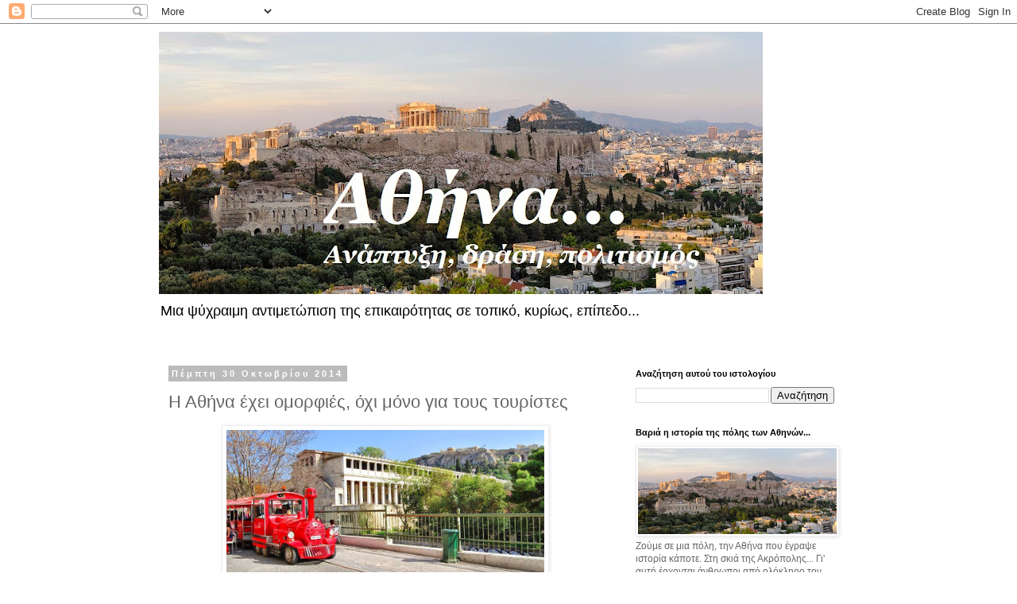

--- FILE ---
content_type: text/html; charset=UTF-8
request_url: https://dimotikikinotita4u.blogspot.com/2014/10/blog-post_30.html
body_size: 24166
content:
<!DOCTYPE html>
<html class='v2' dir='ltr' lang='el'>
<head>
<link href='https://www.blogger.com/static/v1/widgets/335934321-css_bundle_v2.css' rel='stylesheet' type='text/css'/>
<meta content='width=1100' name='viewport'/>
<meta content='text/html; charset=UTF-8' http-equiv='Content-Type'/>
<meta content='blogger' name='generator'/>
<link href='https://dimotikikinotita4u.blogspot.com/favicon.ico' rel='icon' type='image/x-icon'/>
<link href='http://dimotikikinotita4u.blogspot.com/2014/10/blog-post_30.html' rel='canonical'/>
<link rel="alternate" type="application/atom+xml" title="Η Αθήνα σε τροχιά ανάπτυξης - Atom" href="https://dimotikikinotita4u.blogspot.com/feeds/posts/default" />
<link rel="alternate" type="application/rss+xml" title="Η Αθήνα σε τροχιά ανάπτυξης - RSS" href="https://dimotikikinotita4u.blogspot.com/feeds/posts/default?alt=rss" />
<link rel="service.post" type="application/atom+xml" title="Η Αθήνα σε τροχιά ανάπτυξης - Atom" href="https://draft.blogger.com/feeds/7088645019280943937/posts/default" />

<link rel="alternate" type="application/atom+xml" title="Η Αθήνα σε τροχιά ανάπτυξης - Atom" href="https://dimotikikinotita4u.blogspot.com/feeds/174598994359246133/comments/default" />
<!--Can't find substitution for tag [blog.ieCssRetrofitLinks]-->
<link href='https://blogger.googleusercontent.com/img/b/R29vZ2xl/AVvXsEj40MHm7kq1MgR39pTqNfKbYrEP4IglCyrkPUnS7dFkZQnDlCEzAidk7H_KNqdndkBwc9oJSDr7TrwEKUniYnbMllcJymKA03IxV4iDecMUIOiRI0oVH-fRhB8q4QYrwk9p4XOtVD5LAI0/s1600/trenaki.jpg' rel='image_src'/>
<meta content='http://dimotikikinotita4u.blogspot.com/2014/10/blog-post_30.html' property='og:url'/>
<meta content='Η Αθήνα έχει ομορφιές, όχι μόνο για τους τουρίστες' property='og:title'/>
<meta content='    Είναι όμορφη αυτές τις μέρες η πόλη μας.  Μια βόλτα αρκεί για να μπορέσει να την απολαύσει κανείς… Και καθώς έχει ακόμα αυτή την υπέροχη...' property='og:description'/>
<meta content='https://blogger.googleusercontent.com/img/b/R29vZ2xl/AVvXsEj40MHm7kq1MgR39pTqNfKbYrEP4IglCyrkPUnS7dFkZQnDlCEzAidk7H_KNqdndkBwc9oJSDr7TrwEKUniYnbMllcJymKA03IxV4iDecMUIOiRI0oVH-fRhB8q4QYrwk9p4XOtVD5LAI0/w1200-h630-p-k-no-nu/trenaki.jpg' property='og:image'/>
<title>Η Αθήνα σε τροχιά ανάπτυξης: Η Αθήνα έχει ομορφιές, όχι μόνο για τους τουρίστες</title>
<style id='page-skin-1' type='text/css'><!--
/*
-----------------------------------------------
Blogger Template Style
Name:     Simple
Designer: Blogger
URL:      www.blogger.com
----------------------------------------------- */
/* Content
----------------------------------------------- */
body {
font: normal normal 12px 'Trebuchet MS', Trebuchet, Verdana, sans-serif;
color: #666666;
background: #ffffff none repeat scroll top left;
padding: 0 0 0 0;
}
html body .region-inner {
min-width: 0;
max-width: 100%;
width: auto;
}
h2 {
font-size: 22px;
}
a:link {
text-decoration:none;
color: #2288bb;
}
a:visited {
text-decoration:none;
color: #888888;
}
a:hover {
text-decoration:underline;
color: #33aaff;
}
.body-fauxcolumn-outer .fauxcolumn-inner {
background: transparent none repeat scroll top left;
_background-image: none;
}
.body-fauxcolumn-outer .cap-top {
position: absolute;
z-index: 1;
height: 400px;
width: 100%;
}
.body-fauxcolumn-outer .cap-top .cap-left {
width: 100%;
background: transparent none repeat-x scroll top left;
_background-image: none;
}
.content-outer {
-moz-box-shadow: 0 0 0 rgba(0, 0, 0, .15);
-webkit-box-shadow: 0 0 0 rgba(0, 0, 0, .15);
-goog-ms-box-shadow: 0 0 0 #333333;
box-shadow: 0 0 0 rgba(0, 0, 0, .15);
margin-bottom: 1px;
}
.content-inner {
padding: 10px 40px;
}
.content-inner {
background-color: #ffffff;
}
/* Header
----------------------------------------------- */
.header-outer {
background: transparent none repeat-x scroll 0 -400px;
_background-image: none;
}
.Header h1 {
font: normal normal 40px 'Trebuchet MS',Trebuchet,Verdana,sans-serif;
color: #000000;
text-shadow: 0 0 0 rgba(0, 0, 0, .2);
}
.Header h1 a {
color: #000000;
}
.Header .description {
font-size: 18px;
color: #000000;
}
.header-inner .Header .titlewrapper {
padding: 22px 0;
}
.header-inner .Header .descriptionwrapper {
padding: 0 0;
}
/* Tabs
----------------------------------------------- */
.tabs-inner .section:first-child {
border-top: 0 solid #dddddd;
}
.tabs-inner .section:first-child ul {
margin-top: -1px;
border-top: 1px solid #dddddd;
border-left: 1px solid #dddddd;
border-right: 1px solid #dddddd;
}
.tabs-inner .widget ul {
background: transparent none repeat-x scroll 0 -800px;
_background-image: none;
border-bottom: 1px solid #dddddd;
margin-top: 0;
margin-left: -30px;
margin-right: -30px;
}
.tabs-inner .widget li a {
display: inline-block;
padding: .6em 1em;
font: normal normal 12px 'Trebuchet MS', Trebuchet, Verdana, sans-serif;
color: #000000;
border-left: 1px solid #ffffff;
border-right: 1px solid #dddddd;
}
.tabs-inner .widget li:first-child a {
border-left: none;
}
.tabs-inner .widget li.selected a, .tabs-inner .widget li a:hover {
color: #000000;
background-color: #eeeeee;
text-decoration: none;
}
/* Columns
----------------------------------------------- */
.main-outer {
border-top: 0 solid transparent;
}
.fauxcolumn-left-outer .fauxcolumn-inner {
border-right: 1px solid transparent;
}
.fauxcolumn-right-outer .fauxcolumn-inner {
border-left: 1px solid transparent;
}
/* Headings
----------------------------------------------- */
div.widget > h2,
div.widget h2.title {
margin: 0 0 1em 0;
font: normal bold 11px 'Trebuchet MS',Trebuchet,Verdana,sans-serif;
color: #000000;
}
/* Widgets
----------------------------------------------- */
.widget .zippy {
color: #999999;
text-shadow: 2px 2px 1px rgba(0, 0, 0, .1);
}
.widget .popular-posts ul {
list-style: none;
}
/* Posts
----------------------------------------------- */
h2.date-header {
font: normal bold 11px Arial, Tahoma, Helvetica, FreeSans, sans-serif;
}
.date-header span {
background-color: #bbbbbb;
color: #ffffff;
padding: 0.4em;
letter-spacing: 3px;
margin: inherit;
}
.main-inner {
padding-top: 35px;
padding-bottom: 65px;
}
.main-inner .column-center-inner {
padding: 0 0;
}
.main-inner .column-center-inner .section {
margin: 0 1em;
}
.post {
margin: 0 0 45px 0;
}
h3.post-title, .comments h4 {
font: normal normal 22px 'Trebuchet MS',Trebuchet,Verdana,sans-serif;
margin: .75em 0 0;
}
.post-body {
font-size: 110%;
line-height: 1.4;
position: relative;
}
.post-body img, .post-body .tr-caption-container, .Profile img, .Image img,
.BlogList .item-thumbnail img {
padding: 2px;
background: #ffffff;
border: 1px solid #eeeeee;
-moz-box-shadow: 1px 1px 5px rgba(0, 0, 0, .1);
-webkit-box-shadow: 1px 1px 5px rgba(0, 0, 0, .1);
box-shadow: 1px 1px 5px rgba(0, 0, 0, .1);
}
.post-body img, .post-body .tr-caption-container {
padding: 5px;
}
.post-body .tr-caption-container {
color: #666666;
}
.post-body .tr-caption-container img {
padding: 0;
background: transparent;
border: none;
-moz-box-shadow: 0 0 0 rgba(0, 0, 0, .1);
-webkit-box-shadow: 0 0 0 rgba(0, 0, 0, .1);
box-shadow: 0 0 0 rgba(0, 0, 0, .1);
}
.post-header {
margin: 0 0 1.5em;
line-height: 1.6;
font-size: 90%;
}
.post-footer {
margin: 20px -2px 0;
padding: 5px 10px;
color: #666666;
background-color: #eeeeee;
border-bottom: 1px solid #eeeeee;
line-height: 1.6;
font-size: 90%;
}
#comments .comment-author {
padding-top: 1.5em;
border-top: 1px solid transparent;
background-position: 0 1.5em;
}
#comments .comment-author:first-child {
padding-top: 0;
border-top: none;
}
.avatar-image-container {
margin: .2em 0 0;
}
#comments .avatar-image-container img {
border: 1px solid #eeeeee;
}
/* Comments
----------------------------------------------- */
.comments .comments-content .icon.blog-author {
background-repeat: no-repeat;
background-image: url([data-uri]);
}
.comments .comments-content .loadmore a {
border-top: 1px solid #999999;
border-bottom: 1px solid #999999;
}
.comments .comment-thread.inline-thread {
background-color: #eeeeee;
}
.comments .continue {
border-top: 2px solid #999999;
}
/* Accents
---------------------------------------------- */
.section-columns td.columns-cell {
border-left: 1px solid transparent;
}
.blog-pager {
background: transparent url(//www.blogblog.com/1kt/simple/paging_dot.png) repeat-x scroll top center;
}
.blog-pager-older-link, .home-link,
.blog-pager-newer-link {
background-color: #ffffff;
padding: 5px;
}
.footer-outer {
border-top: 1px dashed #bbbbbb;
}
/* Mobile
----------------------------------------------- */
body.mobile  {
background-size: auto;
}
.mobile .body-fauxcolumn-outer {
background: transparent none repeat scroll top left;
}
.mobile .body-fauxcolumn-outer .cap-top {
background-size: 100% auto;
}
.mobile .content-outer {
-webkit-box-shadow: 0 0 3px rgba(0, 0, 0, .15);
box-shadow: 0 0 3px rgba(0, 0, 0, .15);
}
.mobile .tabs-inner .widget ul {
margin-left: 0;
margin-right: 0;
}
.mobile .post {
margin: 0;
}
.mobile .main-inner .column-center-inner .section {
margin: 0;
}
.mobile .date-header span {
padding: 0.1em 10px;
margin: 0 -10px;
}
.mobile h3.post-title {
margin: 0;
}
.mobile .blog-pager {
background: transparent none no-repeat scroll top center;
}
.mobile .footer-outer {
border-top: none;
}
.mobile .main-inner, .mobile .footer-inner {
background-color: #ffffff;
}
.mobile-index-contents {
color: #666666;
}
.mobile-link-button {
background-color: #2288bb;
}
.mobile-link-button a:link, .mobile-link-button a:visited {
color: #ffffff;
}
.mobile .tabs-inner .section:first-child {
border-top: none;
}
.mobile .tabs-inner .PageList .widget-content {
background-color: #eeeeee;
color: #000000;
border-top: 1px solid #dddddd;
border-bottom: 1px solid #dddddd;
}
.mobile .tabs-inner .PageList .widget-content .pagelist-arrow {
border-left: 1px solid #dddddd;
}

--></style>
<style id='template-skin-1' type='text/css'><!--
body {
min-width: 960px;
}
.content-outer, .content-fauxcolumn-outer, .region-inner {
min-width: 960px;
max-width: 960px;
_width: 960px;
}
.main-inner .columns {
padding-left: 0px;
padding-right: 310px;
}
.main-inner .fauxcolumn-center-outer {
left: 0px;
right: 310px;
/* IE6 does not respect left and right together */
_width: expression(this.parentNode.offsetWidth -
parseInt("0px") -
parseInt("310px") + 'px');
}
.main-inner .fauxcolumn-left-outer {
width: 0px;
}
.main-inner .fauxcolumn-right-outer {
width: 310px;
}
.main-inner .column-left-outer {
width: 0px;
right: 100%;
margin-left: -0px;
}
.main-inner .column-right-outer {
width: 310px;
margin-right: -310px;
}
#layout {
min-width: 0;
}
#layout .content-outer {
min-width: 0;
width: 800px;
}
#layout .region-inner {
min-width: 0;
width: auto;
}
body#layout div.add_widget {
padding: 8px;
}
body#layout div.add_widget a {
margin-left: 32px;
}
--></style>
<link href='https://draft.blogger.com/dyn-css/authorization.css?targetBlogID=7088645019280943937&amp;zx=c2232ac3-0120-4c6e-ad81-87fa260fc4e7' media='none' onload='if(media!=&#39;all&#39;)media=&#39;all&#39;' rel='stylesheet'/><noscript><link href='https://draft.blogger.com/dyn-css/authorization.css?targetBlogID=7088645019280943937&amp;zx=c2232ac3-0120-4c6e-ad81-87fa260fc4e7' rel='stylesheet'/></noscript>
<meta name='google-adsense-platform-account' content='ca-host-pub-1556223355139109'/>
<meta name='google-adsense-platform-domain' content='blogspot.com'/>

</head>
<body class='loading variant-simplysimple'>
<div class='navbar section' id='navbar' name='Navbar'><div class='widget Navbar' data-version='1' id='Navbar1'><script type="text/javascript">
    function setAttributeOnload(object, attribute, val) {
      if(window.addEventListener) {
        window.addEventListener('load',
          function(){ object[attribute] = val; }, false);
      } else {
        window.attachEvent('onload', function(){ object[attribute] = val; });
      }
    }
  </script>
<div id="navbar-iframe-container"></div>
<script type="text/javascript" src="https://apis.google.com/js/platform.js"></script>
<script type="text/javascript">
      gapi.load("gapi.iframes:gapi.iframes.style.bubble", function() {
        if (gapi.iframes && gapi.iframes.getContext) {
          gapi.iframes.getContext().openChild({
              url: 'https://draft.blogger.com/navbar/7088645019280943937?po\x3d174598994359246133\x26origin\x3dhttps://dimotikikinotita4u.blogspot.com',
              where: document.getElementById("navbar-iframe-container"),
              id: "navbar-iframe"
          });
        }
      });
    </script><script type="text/javascript">
(function() {
var script = document.createElement('script');
script.type = 'text/javascript';
script.src = '//pagead2.googlesyndication.com/pagead/js/google_top_exp.js';
var head = document.getElementsByTagName('head')[0];
if (head) {
head.appendChild(script);
}})();
</script>
</div></div>
<div class='body-fauxcolumns'>
<div class='fauxcolumn-outer body-fauxcolumn-outer'>
<div class='cap-top'>
<div class='cap-left'></div>
<div class='cap-right'></div>
</div>
<div class='fauxborder-left'>
<div class='fauxborder-right'></div>
<div class='fauxcolumn-inner'>
</div>
</div>
<div class='cap-bottom'>
<div class='cap-left'></div>
<div class='cap-right'></div>
</div>
</div>
</div>
<div class='content'>
<div class='content-fauxcolumns'>
<div class='fauxcolumn-outer content-fauxcolumn-outer'>
<div class='cap-top'>
<div class='cap-left'></div>
<div class='cap-right'></div>
</div>
<div class='fauxborder-left'>
<div class='fauxborder-right'></div>
<div class='fauxcolumn-inner'>
</div>
</div>
<div class='cap-bottom'>
<div class='cap-left'></div>
<div class='cap-right'></div>
</div>
</div>
</div>
<div class='content-outer'>
<div class='content-cap-top cap-top'>
<div class='cap-left'></div>
<div class='cap-right'></div>
</div>
<div class='fauxborder-left content-fauxborder-left'>
<div class='fauxborder-right content-fauxborder-right'></div>
<div class='content-inner'>
<header>
<div class='header-outer'>
<div class='header-cap-top cap-top'>
<div class='cap-left'></div>
<div class='cap-right'></div>
</div>
<div class='fauxborder-left header-fauxborder-left'>
<div class='fauxborder-right header-fauxborder-right'></div>
<div class='region-inner header-inner'>
<div class='header section' id='header' name='Κεφαλίδα'><div class='widget Header' data-version='1' id='Header1'>
<div id='header-inner'>
<a href='https://dimotikikinotita4u.blogspot.com/' style='display: block'>
<img alt='Η Αθήνα σε τροχιά ανάπτυξης' height='330px; ' id='Header1_headerimg' src='https://blogger.googleusercontent.com/img/b/R29vZ2xl/AVvXsEint8EeILi7kUlwkL61eoSn59-F6f2xPJsn783kNkxwJ2s0MBRLqKB2reUd8fK1EgDH-woZoCP1l9CyALJ6Xf_1BuY0W5tMZvNwRetB0WBZySflWNlYHvesBrKoOFeMmlgrowvVgykZmjc/s760/athens.jpg' style='display: block' width='760px; '/>
</a>
<div class='descriptionwrapper'>
<p class='description'><span>Μια ψύχραιμη αντιμετώπιση της επικαιρότητας σε τοπικό, κυρίως, επίπεδο...</span></p>
</div>
</div>
</div></div>
</div>
</div>
<div class='header-cap-bottom cap-bottom'>
<div class='cap-left'></div>
<div class='cap-right'></div>
</div>
</div>
</header>
<div class='tabs-outer'>
<div class='tabs-cap-top cap-top'>
<div class='cap-left'></div>
<div class='cap-right'></div>
</div>
<div class='fauxborder-left tabs-fauxborder-left'>
<div class='fauxborder-right tabs-fauxborder-right'></div>
<div class='region-inner tabs-inner'>
<div class='tabs no-items section' id='crosscol' name='Σε όλες τις στήλες'></div>
<div class='tabs no-items section' id='crosscol-overflow' name='Cross-Column 2'></div>
</div>
</div>
<div class='tabs-cap-bottom cap-bottom'>
<div class='cap-left'></div>
<div class='cap-right'></div>
</div>
</div>
<div class='main-outer'>
<div class='main-cap-top cap-top'>
<div class='cap-left'></div>
<div class='cap-right'></div>
</div>
<div class='fauxborder-left main-fauxborder-left'>
<div class='fauxborder-right main-fauxborder-right'></div>
<div class='region-inner main-inner'>
<div class='columns fauxcolumns'>
<div class='fauxcolumn-outer fauxcolumn-center-outer'>
<div class='cap-top'>
<div class='cap-left'></div>
<div class='cap-right'></div>
</div>
<div class='fauxborder-left'>
<div class='fauxborder-right'></div>
<div class='fauxcolumn-inner'>
</div>
</div>
<div class='cap-bottom'>
<div class='cap-left'></div>
<div class='cap-right'></div>
</div>
</div>
<div class='fauxcolumn-outer fauxcolumn-left-outer'>
<div class='cap-top'>
<div class='cap-left'></div>
<div class='cap-right'></div>
</div>
<div class='fauxborder-left'>
<div class='fauxborder-right'></div>
<div class='fauxcolumn-inner'>
</div>
</div>
<div class='cap-bottom'>
<div class='cap-left'></div>
<div class='cap-right'></div>
</div>
</div>
<div class='fauxcolumn-outer fauxcolumn-right-outer'>
<div class='cap-top'>
<div class='cap-left'></div>
<div class='cap-right'></div>
</div>
<div class='fauxborder-left'>
<div class='fauxborder-right'></div>
<div class='fauxcolumn-inner'>
</div>
</div>
<div class='cap-bottom'>
<div class='cap-left'></div>
<div class='cap-right'></div>
</div>
</div>
<!-- corrects IE6 width calculation -->
<div class='columns-inner'>
<div class='column-center-outer'>
<div class='column-center-inner'>
<div class='main section' id='main' name='Κύριος'><div class='widget Blog' data-version='1' id='Blog1'>
<div class='blog-posts hfeed'>

          <div class="date-outer">
        
<h2 class='date-header'><span>Πέμπτη 30 Οκτωβρίου 2014</span></h2>

          <div class="date-posts">
        
<div class='post-outer'>
<div class='post hentry uncustomized-post-template' itemprop='blogPost' itemscope='itemscope' itemtype='http://schema.org/BlogPosting'>
<meta content='https://blogger.googleusercontent.com/img/b/R29vZ2xl/AVvXsEj40MHm7kq1MgR39pTqNfKbYrEP4IglCyrkPUnS7dFkZQnDlCEzAidk7H_KNqdndkBwc9oJSDr7TrwEKUniYnbMllcJymKA03IxV4iDecMUIOiRI0oVH-fRhB8q4QYrwk9p4XOtVD5LAI0/s1600/trenaki.jpg' itemprop='image_url'/>
<meta content='7088645019280943937' itemprop='blogId'/>
<meta content='174598994359246133' itemprop='postId'/>
<a name='174598994359246133'></a>
<h3 class='post-title entry-title' itemprop='name'>
Η Αθήνα έχει ομορφιές, όχι μόνο για τους τουρίστες
</h3>
<div class='post-header'>
<div class='post-header-line-1'></div>
</div>
<div class='post-body entry-content' id='post-body-174598994359246133' itemprop='description articleBody'>
<div dir="ltr" style="text-align: left;" trbidi="on">
<div class="separator" style="clear: both; text-align: center;">
<!--[if gte mso 9]><xml>
 <o:OfficeDocumentSettings>
  <o:RelyOnVML/>
  <o:AllowPNG/>
 </o:OfficeDocumentSettings>
</xml><![endif]--><a href="https://blogger.googleusercontent.com/img/b/R29vZ2xl/AVvXsEj40MHm7kq1MgR39pTqNfKbYrEP4IglCyrkPUnS7dFkZQnDlCEzAidk7H_KNqdndkBwc9oJSDr7TrwEKUniYnbMllcJymKA03IxV4iDecMUIOiRI0oVH-fRhB8q4QYrwk9p4XOtVD5LAI0/s1600/trenaki.jpg" imageanchor="1" style="margin-left: 1em; margin-right: 1em;"><img border="0" height="182" src="https://blogger.googleusercontent.com/img/b/R29vZ2xl/AVvXsEj40MHm7kq1MgR39pTqNfKbYrEP4IglCyrkPUnS7dFkZQnDlCEzAidk7H_KNqdndkBwc9oJSDr7TrwEKUniYnbMllcJymKA03IxV4iDecMUIOiRI0oVH-fRhB8q4QYrwk9p4XOtVD5LAI0/s1600/trenaki.jpg" width="400" /></a></div>
<div class="MsoNormal">
<span style="font-family: Georgia,&quot;Times New Roman&quot;,serif;"><b style="mso-bidi-font-weight: normal;"><span style="mso-ansi-language: EL;">Είναι όμορφη αυτές τις μέρες η πόλη μας.</span></b><span style="mso-ansi-language: EL;"> Μια βόλτα αρκεί για να μπορέσει να την απολαύσει
κανείς&#8230; Και καθώς έχει ακόμα αυτή την <b style="mso-bidi-font-weight: normal;">υπέροχη
ηλιοφάνεια,</b> όλα &#171;συνωμοτούν στο να κάνουμε αυτό το βήμα&#8230;</span></span></div>
<span style="font-family: Georgia,&quot;Times New Roman&quot;,serif;">

</span><br />
<div class="MsoNormal">
<span style="font-family: Georgia,&quot;Times New Roman&quot;,serif;"><span style="mso-ansi-language: EL;">Πέρα από το ότι <b style="mso-bidi-font-weight: normal;">θα ξαναδούμε την Αθήνα με άλλο μάτι,</b>
όπως δηλαδή την βλέπουν οι τουρίστες, καλοπροαίρετα, <b style="mso-bidi-font-weight: normal;">με επισημάνσεις στα καλά της σημεία,</b> αν βοηθάει λίγο και η παρέα
μας, η βόλτα με το τρενάκι στο ιστορικό κέντρο της Αθήνας <b style="mso-bidi-font-weight: normal;">θα σας μείνει αξέχαστη&#8230;</b></span></span></div>
<span style="font-family: Georgia,&quot;Times New Roman&quot;,serif;">

</span><br />
<div class="MsoNormal">
<span style="font-family: Georgia,&quot;Times New Roman&quot;,serif;"><span style="mso-ansi-language: EL;">Τολμήστε το. <b style="mso-bidi-font-weight: normal;">Ωφελημένοι θα βγείτε σίγουρα&#8230;</b></span></span></div>
<span style="font-family: Georgia,&quot;Times New Roman&quot;,serif;">

</span><br />
<div class="MsoNormal">
<span style="font-family: Georgia,&quot;Times New Roman&quot;,serif;"><span style="mso-ansi-language: EL;">Εξάλλου το κέντρο <b style="mso-bidi-font-weight: normal;">πρέπει να αποκτήσει πάλι ζωή</b> και την
χαμένη του εμπορική αίγλη. Θα πρέπει όμως και <b style="mso-bidi-font-weight: normal;">να κατοικηθεί ξανά.</b> Να ξαναγίνουν χώροι πρώτης κατοικίας περιοχές
που εγκαταλείφθηκαν τα τελευταία χρόνια. Προϋπόθεση να νιώσουν και οι <b style="mso-bidi-font-weight: normal;">κάτοικοι ασφαλείς.</b> Έχει αλλάξει αισθητά
η κατάσταση εδώ και 2 χρόνια, <b style="mso-bidi-font-weight: normal;">χρειάζεται
όμως ακόμη πολλή δουλειά.</b></span></span></div>
</div>
<div style='clear: both;'></div>
</div>
<div class='post-footer'>
<div class='post-footer-line post-footer-line-1'>
<span class='post-author vcard'>
Αναρτήθηκε από
<span class='fn' itemprop='author' itemscope='itemscope' itemtype='http://schema.org/Person'>
<meta content='https://draft.blogger.com/profile/07383413314982675054' itemprop='url'/>
<a class='g-profile' href='https://draft.blogger.com/profile/07383413314982675054' rel='author' title='author profile'>
<span itemprop='name'>dimotes athinas</span>
</a>
</span>
</span>
<span class='post-timestamp'>
στις
<meta content='http://dimotikikinotita4u.blogspot.com/2014/10/blog-post_30.html' itemprop='url'/>
<a class='timestamp-link' href='https://dimotikikinotita4u.blogspot.com/2014/10/blog-post_30.html' rel='bookmark' title='permanent link'><abbr class='published' itemprop='datePublished' title='2014-10-30T19:08:00+02:00'>7:08&#8239;μ.μ.</abbr></a>
</span>
<span class='post-comment-link'>
</span>
<span class='post-icons'>
<span class='item-control blog-admin pid-836327853'>
<a href='https://draft.blogger.com/post-edit.g?blogID=7088645019280943937&postID=174598994359246133&from=pencil' title='Επεξεργασία ανάρτησης'>
<img alt='' class='icon-action' height='18' src='https://resources.blogblog.com/img/icon18_edit_allbkg.gif' width='18'/>
</a>
</span>
</span>
<div class='post-share-buttons goog-inline-block'>
<a class='goog-inline-block share-button sb-email' href='https://draft.blogger.com/share-post.g?blogID=7088645019280943937&postID=174598994359246133&target=email' target='_blank' title='Αποστολή με μήνυμα ηλεκτρονικού ταχυδρομείου
'><span class='share-button-link-text'>Αποστολή με μήνυμα ηλεκτρονικού ταχυδρομείου
</span></a><a class='goog-inline-block share-button sb-blog' href='https://draft.blogger.com/share-post.g?blogID=7088645019280943937&postID=174598994359246133&target=blog' onclick='window.open(this.href, "_blank", "height=270,width=475"); return false;' target='_blank' title='BlogThis!'><span class='share-button-link-text'>BlogThis!</span></a><a class='goog-inline-block share-button sb-twitter' href='https://draft.blogger.com/share-post.g?blogID=7088645019280943937&postID=174598994359246133&target=twitter' target='_blank' title='Κοινοποίηση στο X'><span class='share-button-link-text'>Κοινοποίηση στο X</span></a><a class='goog-inline-block share-button sb-facebook' href='https://draft.blogger.com/share-post.g?blogID=7088645019280943937&postID=174598994359246133&target=facebook' onclick='window.open(this.href, "_blank", "height=430,width=640"); return false;' target='_blank' title='Μοιραστείτε το στο Facebook'><span class='share-button-link-text'>Μοιραστείτε το στο Facebook</span></a><a class='goog-inline-block share-button sb-pinterest' href='https://draft.blogger.com/share-post.g?blogID=7088645019280943937&postID=174598994359246133&target=pinterest' target='_blank' title='Κοινοποίηση στο Pinterest'><span class='share-button-link-text'>Κοινοποίηση στο Pinterest</span></a>
</div>
</div>
<div class='post-footer-line post-footer-line-2'>
<span class='post-labels'>
</span>
</div>
<div class='post-footer-line post-footer-line-3'>
<span class='post-location'>
</span>
</div>
</div>
</div>
<div class='comments' id='comments'>
<a name='comments'></a>
<h4>Δεν υπάρχουν σχόλια:</h4>
<div id='Blog1_comments-block-wrapper'>
<dl class='avatar-comment-indent' id='comments-block'>
</dl>
</div>
<p class='comment-footer'>
<div class='comment-form'>
<a name='comment-form'></a>
<h4 id='comment-post-message'>Δημοσίευση σχολίου</h4>
<p>
</p>
<a href='https://draft.blogger.com/comment/frame/7088645019280943937?po=174598994359246133&hl=el&saa=85391&origin=https://dimotikikinotita4u.blogspot.com' id='comment-editor-src'></a>
<iframe allowtransparency='true' class='blogger-iframe-colorize blogger-comment-from-post' frameborder='0' height='410px' id='comment-editor' name='comment-editor' src='' width='100%'></iframe>
<script src='https://www.blogger.com/static/v1/jsbin/2830521187-comment_from_post_iframe.js' type='text/javascript'></script>
<script type='text/javascript'>
      BLOG_CMT_createIframe('https://draft.blogger.com/rpc_relay.html');
    </script>
</div>
</p>
</div>
</div>

        </div></div>
      
</div>
<div class='blog-pager' id='blog-pager'>
<span id='blog-pager-newer-link'>
<a class='blog-pager-newer-link' href='https://dimotikikinotita4u.blogspot.com/2014/10/blog-post_31.html' id='Blog1_blog-pager-newer-link' title='Νεότερη ανάρτηση'>Νεότερη ανάρτηση</a>
</span>
<span id='blog-pager-older-link'>
<a class='blog-pager-older-link' href='https://dimotikikinotita4u.blogspot.com/2014/10/blog-post_29.html' id='Blog1_blog-pager-older-link' title='Παλαιότερη Ανάρτηση'>Παλαιότερη Ανάρτηση</a>
</span>
<a class='home-link' href='https://dimotikikinotita4u.blogspot.com/'>Αρχική σελίδα</a>
</div>
<div class='clear'></div>
<div class='post-feeds'>
<div class='feed-links'>
Εγγραφή σε:
<a class='feed-link' href='https://dimotikikinotita4u.blogspot.com/feeds/174598994359246133/comments/default' target='_blank' type='application/atom+xml'>Σχόλια ανάρτησης (Atom)</a>
</div>
</div>
</div></div>
</div>
</div>
<div class='column-left-outer'>
<div class='column-left-inner'>
<aside>
</aside>
</div>
</div>
<div class='column-right-outer'>
<div class='column-right-inner'>
<aside>
<div class='sidebar section' id='sidebar-right-1'><div class='widget BlogSearch' data-version='1' id='BlogSearch1'>
<h2 class='title'>Αναζήτηση αυτού του ιστολογίου</h2>
<div class='widget-content'>
<div id='BlogSearch1_form'>
<form action='https://dimotikikinotita4u.blogspot.com/search' class='gsc-search-box' target='_top'>
<table cellpadding='0' cellspacing='0' class='gsc-search-box'>
<tbody>
<tr>
<td class='gsc-input'>
<input autocomplete='off' class='gsc-input' name='q' size='10' title='search' type='text' value=''/>
</td>
<td class='gsc-search-button'>
<input class='gsc-search-button' title='search' type='submit' value='Αναζήτηση'/>
</td>
</tr>
</tbody>
</table>
</form>
</div>
</div>
<div class='clear'></div>
</div><div class='widget Image' data-version='1' id='Image1'>
<h2>Βαριά η ιστορία της πόλης των Αθηνών...</h2>
<div class='widget-content'>
<img alt='Βαριά η ιστορία της πόλης των Αθηνών...' height='130' id='Image1_img' src='https://blogger.googleusercontent.com/img/b/R29vZ2xl/AVvXsEiirWFGRAqfbEen13ArhEoOu90CDntdlRRCytng8BqOWGiYiNRvo9tnANwGFic3GPlt_INdQ6lM-N-HuWndzjIJvuPKtyDjOG0Roca8Jn82Cm_zFEKTOwGjZKSN-81dPbOf6N34Cspvdi4/s1600/akropoli.jpg' width='300'/>
<br/>
<span class='caption'>Ζούμε σε μια πόλη, την Αθήνα που έγραψε ιστορία κάποτε. Στη σκιά της Ακρόπολης... Γι' αυτή έρχονται άνθρωποι από ολόκληρο τον κόσμο προκειμένου να τη δουν και να μάθουν για τον πολιτισμό της. Κι εμείς ζούμε δίπλα της... Τι προνόμιο!</span>
</div>
<div class='clear'></div>
</div><div class='widget Image' data-version='1' id='Image10'>
<h2>Ας είναι καλή μαζί μας η νέα χρονιά 2018</h2>
<div class='widget-content'>
<img alt='Ας είναι καλή μαζί μας η νέα χρονιά 2018' height='300' id='Image10_img' src='https://blogger.googleusercontent.com/img/b/R29vZ2xl/AVvXsEiP9rSJjKy1ccpJJhGZL9bwmoXSbCH4sX_4yrMshfAVZgOBJ_WI38UOj9FesVfQv8Gd7ClxbQTX7PJriNHRCCy9eAJmumu2aCdZ7fkSeYjJU1zz364qZW_IB04-uqlqSpHOPW4g8KSkQ34/s300/2018.jpg' width='300'/>
<br/>
<span class='caption'>Χρόνια πολλά σε όλους... Το 2018 ας είναι μια καλή χρονιά για όλους μας...</span>
</div>
<div class='clear'></div>
</div><div class='widget HTML' data-version='1' id='HTML7'>
<h2 class='title'>Αφήστε όλα τα λουλούδια να ανθίσουν</h2>
<div class='widget-content'>
<object width="300" height="169"><param name="movie" value="//www.youtube.com/v/fCFX8cRGv3g?hl=el_GR&amp;version=3" /><param name="allowFullScreen" value="true" /><param name="allowscriptaccess" value="always" /><embed src="//www.youtube.com/v/fCFX8cRGv3g?hl=el_GR&amp;version=3" type="application/x-shockwave-flash" width="300" height="169" allowscriptaccess="always" allowfullscreen="true"></embed></object>
</div>
<div class='clear'></div>
</div><div class='widget Image' data-version='1' id='Image9'>
<h2>Βοηθήστε έναν άστεγο...</h2>
<div class='widget-content'>
<img alt='Βοηθήστε έναν άστεγο...' height='300' id='Image9_img' src='https://blogger.googleusercontent.com/img/b/R29vZ2xl/AVvXsEi1Aa5JNSdnq4vqNRo6LfYxcXncF2os3NkPGVFUCv6tt5CqYNi1eFdyBR3x05cKC4_Ef6z_xZlgPJ1C_exhTXCMWJo0ufCwvXnp87HxH64G5Rk9A4dO6MxL4O2wRR_1ljiCHsuWHHYJlOo/s1600/astegos.jpg' width='300'/>
<br/>
<span class='caption'>Ο καθένας μας μπορεί να το κάνει... Λίγη αγάπη χρειάζεται και καλωσύνη...</span>
</div>
<div class='clear'></div>
</div><div class='widget Image' data-version='1' id='Image6'>
<h2>Αυτοί, οι ΣΥΡΙΖΑ - ΑΝΕΛ, είναι χειρότεροι μνημονιακοί από τους προηγούμενους</h2>
<div class='widget-content'>
<img alt='Αυτοί, οι ΣΥΡΙΖΑ - ΑΝΕΛ, είναι χειρότεροι μνημονιακοί από τους προηγούμενους' height='168' id='Image6_img' src='https://blogger.googleusercontent.com/img/b/R29vZ2xl/AVvXsEjMXXdTyA9b2ZFoR7RuyaR-Uew2hq1pLKp52NM8FIC8R-T2xxLwq7hRFuyr3WVYBGeZb9Rh1d6M_syHoYBK5TmdGU-T31IPR1uu3SYeOjM5dhR3ltvwj-vboGw3d3g_3GLSQMm89k1QOhM/s1600/kalpes.jpg' width='300'/>
<br/>
<span class='caption'>Επτά μήνες μετά από την εκλογική νίκη του Γενάρη 2015, επαναβεβαίωση της εμπιστοσύνης του κόσμου στο πολιτικό σχήμα ΣΥΡΙΖΑ - ΑΝΕΛ... Και τώρα αρχίζουν τα δύσκολα, καθώς πρέπει  σε σύντομο χρόνο να εφαρμόσουν το 3ο μνημόνιο που ψήφισαν τον περασμένο Αύγουστο. Έχουμε μπροστά μας τα χειρότερα...</span>
</div>
<div class='clear'></div>
</div><div class='widget Image' data-version='1' id='Image7'>
<h2>Παγκόσμια ημέρα της γυναίκας</h2>
<div class='widget-content'>
<img alt='Παγκόσμια ημέρα της γυναίκας' height='300' id='Image7_img' src='https://blogger.googleusercontent.com/img/b/R29vZ2xl/AVvXsEgffxktrlg5uJceAp1mqaS-L9jsVVO6JQViXzEbJb1GKilI5FMBTnT8GzLa78PyhfhybVbcGMMRkXFUDHS_guPCR3Q3M3huAuyNPjQedfyNsCj4m2MStwG1g9cHJH8dBns4UpfvztglOFo/s300/women-day.jpg' width='256'/>
<br/>
<span class='caption'>Tο Σάββατο 08/03/2014 βρεθήκαμε περισσότερες από 80 γυναίκες στο δημοτικό καφέ του Λόφου Σκουζέ και τιμήσαμε τη γυναίκα...</span>
</div>
<div class='clear'></div>
</div><div class='widget HTML' data-version='1' id='HTML3'>
<h2 class='title'>Η ώρα στην Αθήνα τώρα είναι...</h2>
<div class='widget-content'>
<iframe scrolling="no" frameborder="0" style="overflow:hidden;border:0;margin:0;padding:0;width:240px;height:80px;" src="http://www.clocklink.com/html5embed.php?clock=004&timezone=IST&color=green&size=240"></iframe>
</div>
<div class='clear'></div>
</div><div class='widget Image' data-version='1' id='Image3'>
<h2>Απόλυτη διαφάνεια στη διαχείριση</h2>
<div class='widget-content'>
<img alt='Απόλυτη διαφάνεια στη διαχείριση' height='381' id='Image3_img' src='https://blogger.googleusercontent.com/img/b/R29vZ2xl/AVvXsEgCXKnZdDXY2hx0LTy6T0k0P6jyzrbCuTJ3L_yKQ-tL3lYEV8msrSC-0A5OxtaG3Ll07rItd_i7UCsea7skQ2cen_eKw2U8Yxk-6lYUyV91na4opnBLFIB7eAwS09Si-i5q5Q0Bbmuyt1g/s1600/apologismos.trietias.jpg' width='300'/>
<br/>
<span class='caption'>Σε ειδική συνεδρίαση του Δημοτικού Συμβουλίου στις 10/02/2014, παρουσιάστηκε ο απολογισμός των πεπραγμένων της δημοτικής αρχής για τα έτη 2011, 2012 και 2013, όπως προβλέπεται από τις σχετικές διατάξεις του κώδικα Δήμων και Κοινοτήτων.</span>
</div>
<div class='clear'></div>
</div><div class='widget Text' data-version='1' id='Text1'>
<h2 class='title'>Δείτε εδω τα πεπραγμενα του Δήμου Αθηναίων</h2>
<div class='widget-content'>
Επειδή οι δημότες πρέπει να έχουν άποψη για όλα όσα γίνονται στο όνομα τους μπορείτε πατώντας <a href="http://195.167.36.40/apol.pdf">ΕΔΩ</a> να δείτε τα πεπραγμένα...
</div>
<div class='clear'></div>
</div><div class='widget BlogList' data-version='1' id='BlogList1'>
<h2 class='title'>Η λίστα ιστολογίων μου</h2>
<div class='widget-content'>
<div class='blog-list-container' id='BlogList1_container'>
<ul id='BlogList1_blogs'>
<li style='display: block;'>
<div class='blog-icon'>
<img data-lateloadsrc='https://lh3.googleusercontent.com/blogger_img_proxy/AEn0k_teTK5jWgcoFOXMF_Ny2Kq4cGR2ZlSlEY2sWVlwKOkw88yMyKB2nAhU-UcK1c4ph9SAi4JG5xathaWwj1WmuTnLFzChFr2u8PulIw=s16-w16-h16' height='16' width='16'/>
</div>
<div class='blog-content'>
<div class='blog-title'>
<a href='https://www.citybranding.gr/' target='_blank'>
Πόλεις και Πολιτικές</a>
</div>
<div class='item-content'>
<div class='item-thumbnail'>
<a href='https://www.citybranding.gr/' target='_blank'>
<img alt='' border='0' height='72' src='https://blogger.googleusercontent.com/img/b/R29vZ2xl/AVvXsEjkLmlrQdlIDBIb1SAW4fRLBTDJWHO1_pSVsiumF2awb5NG9NkoQ5Y67X8mtqO5zW6Mvmo0qKerZZxKsTsmTNXAVrKFBuvDSkhmmlK4p3H9AAKMqDYGhjOdeTuLi3gyHKypJnQPjcH3b4aM82DaU8f9ji8ONZ-stVCOuZXDohU84V6qfwRNgWQJx8okV173/s72-w298-h400-c/2.jpg' width='72'/>
</a>
</div>
<span class='item-title'>
<a href='https://www.citybranding.gr/2025/11/barcelona-impulsa-2035.html' target='_blank'>
BARCELONA IMPULSA : οδικός χάρτης για την οικονομική προώθηση της 
Βαρκελώνης έως το 2035
</a>
</span>

                      -
                    
<span class='item-snippet'>

Τον Ιούλιο 2025 στα Σεμινάρια της Ερμούπολης σε ομιλία μου , είχα αναφερθεί 
στις Προκλήσεις του στρατηγικού σχεδιασμού της Τοπικής ανάπτυξης στην 
Πρωτοβάθ...
</span>
<div class='item-time'>
Πριν από 2 μήνες
</div>
</div>
</div>
<div style='clear: both;'></div>
</li>
<li style='display: block;'>
<div class='blog-icon'>
<img data-lateloadsrc='https://lh3.googleusercontent.com/blogger_img_proxy/AEn0k_vk7tyPF3_QIvbJEWQy3wpAdRp9X7mw5S6jACqtD4qwIe6CEYcb0Pvg3bNJ9ZU79G9lc0VmyQSKxoH4lMGQXfYRQd2pNMPLQ9bX=s16-w16-h16' height='16' width='16'/>
</div>
<div class='blog-content'>
<div class='blog-title'>
<a href='https://www.cityofathens.gr' target='_blank'>
Αθήνα</a>
</div>
<div class='item-content'>
<span class='item-title'>
<a href='https://www.cityofathens.gr/node/37982' target='_blank'>
Σύγχρονοι, ασφαλείς και με νέα άσφαλτο 785 μικροί και μεγάλοι δρόμοι της 
Αθήνας - Κώστας Μπακογιάννης: Επουλώνουμε τις διαχρονικές πληγές της πόλης, 
δημιουργώντας σύγχρονες και ασφαλείς υποδομές
</a>
</span>

                      -
                    
<span class='item-snippet'>


*Αχαρνών, Πανόρμου, Μιχαλακοπούλου, Ιερά Οδός, Χαμοστέρνας, Κολοκοτρώνη*. 
Είναι, μόνο, μερικοί από τους τουλάχιστον *110 κεντρικούς και ιστορικούς 
δρόμου...
</span>
<div class='item-time'>
Πριν από 3 χρόνια
</div>
</div>
</div>
<div style='clear: both;'></div>
</li>
<li style='display: block;'>
<div class='blog-icon'>
<img data-lateloadsrc='https://lh3.googleusercontent.com/blogger_img_proxy/AEn0k_v-xb1NIEsF9hi8d5fITVIVW_rKZMwtu0oAU4xw5kQX7WN76pDyjMiImLcbCcxXWhG5j_fuOgXV-RUf735rNcuHU6-vy3EMk7xg=s16-w16-h16' height='16' width='16'/>
</div>
<div class='blog-content'>
<div class='blog-title'>
<a href='https://www.arxipelagos.org/apxeio-mexpi-2020' target='_blank'>
arxipelagos - &Tau;&alpha; &nu;&#941;&alpha; &mu;&alpha;&sigmaf;</a>
</div>
<div class='item-content'>
<span class='item-title'>
<a href='https://www.arxipelagos.org/apxeio-mexpi-2020/1361303' target='_blank'>
Νέα για τον "Βρακοφόρο του Αιγαίου" μας !
</a>
</span>

                      -
                    
<span class='item-snippet'>
#wsite-video-container-392133258514406847{ background: 
url(//www.weebly.com/uploads/b/2576079-843427243496495/vid_20191224_094521_x264_103.jpg); 
} #video-i...
</span>
<div class='item-time'>
Πριν από 6 χρόνια
</div>
</div>
</div>
<div style='clear: both;'></div>
</li>
<li style='display: block;'>
<div class='blog-icon'>
<img data-lateloadsrc='https://lh3.googleusercontent.com/blogger_img_proxy/AEn0k_vn3FYYo71kQE21-UCj6g-py3fHptmPjANURZl3VIfIqeNSpaK9uTkrCTUISKv1qlQ8WJnxcqZvRsPy0qwbsIvFmtNDJpJAiA=s16-w16-h16' height='16' width='16'/>
</div>
<div class='blog-content'>
<div class='blog-title'>
<a href='http://giorgoskaminis.gr' target='_blank'>
Γιώργος Καμίνης</a>
</div>
<div class='item-content'>
<span class='item-title'>
<a href='http://giorgoskaminis.gr/2018/03/20/o-g-kaminis-anakinose-ti-dimiourgia-tou-diktyou-ananeosi-sto-plesio-tou-kinimatos-allagis/' target='_blank'>
Ο Γ. Καμίνης ανακοίνωσε τη δημιουργία του δικτύου &#8220;Ανανέωση&#8221; στο πλαίσιο 
του Κινήματος Αλλαγής
</a>
</span>

                      -
                    
<span class='item-snippet'>


Το πολιτικό και αξιακό στίγμα του δικτύου &#171;Ανανέωση&#187;, το οποίο από σήμερα 
θα λειτουργεί ως ευδιάκριτη τάση στο Κίνημα Αλλαγής, περιέγραψε 
ο Γιώργος Καμίν...
</span>
<div class='item-time'>
Πριν από 7 χρόνια
</div>
</div>
</div>
<div style='clear: both;'></div>
</li>
<li style='display: block;'>
<div class='blog-icon'>
<img data-lateloadsrc='https://lh3.googleusercontent.com/blogger_img_proxy/AEn0k_sKDZHHSobc0wY31okPRxqd2aedpKXvCBoP9C5EmzwhjLZHWaL_V_5Ztjvyd9pndiyQqi4zUjVi5KIq39Ai7jcw9oX1QaNQ0Q=s16-w16-h16' height='16' width='16'/>
</div>
<div class='blog-content'>
<div class='blog-title'>
<a href='http://www.gutenberg.org/browse/languages/el' target='_blank'>
Browse By Language: Greek - Project Gutenberg</a>
</div>
<div class='item-content'>
<span class='item-title'>
<!--Can't find substitution for tag [item.itemTitle]-->
</span>

                      -
                    
<span class='item-snippet'>
<!--Can't find substitution for tag [item.itemSnippet]-->
</span>
<div class='item-time'>
<!--Can't find substitution for tag [item.timePeriodSinceLastUpdate]-->
</div>
</div>
</div>
<div style='clear: both;'></div>
</li>
<li style='display: block;'>
<div class='blog-icon'>
<img data-lateloadsrc='https://lh3.googleusercontent.com/blogger_img_proxy/AEn0k_tVNeWC6DB-bc4oY05uyXoFX8HkJJLVS8GbvcChQ4gu1_pQB-kD5sQ8VK6dXCrKkdZcMk-lVFk8vwTCUJEm_oU6qh6WJoBfKOCzBGx5FLE=s16-w16-h16' height='16' width='16'/>
</div>
<div class='blog-content'>
<div class='blog-title'>
<a href='http://www.gkaminis.gr/diktyo/?feed=rss2' target='_blank'>
Δίκτυο Υποστηρικτών Γιώργου Καμίνη</a>
</div>
<div class='item-content'>
<span class='item-title'>
<!--Can't find substitution for tag [item.itemTitle]-->
</span>

                      -
                    
<span class='item-snippet'>
<!--Can't find substitution for tag [item.itemSnippet]-->
</span>
<div class='item-time'>
<!--Can't find substitution for tag [item.timePeriodSinceLastUpdate]-->
</div>
</div>
</div>
<div style='clear: both;'></div>
</li>
<li style='display: block;'>
<div class='blog-icon'>
<img data-lateloadsrc='https://lh3.googleusercontent.com/blogger_img_proxy/AEn0k_vd5eKHLu0m2Q-ASC8GEtPRfziXhgYtX4oY7BlxK-DI2VJxM5fnjC-rhRifvtvWy-DJL6k1dFl6i3rvzp-Ul4j6TtKgoEYaJiHKIj7t5BubmMIngw=s16-w16-h16' height='16' width='16'/>
</div>
<div class='blog-content'>
<div class='blog-title'>
<a href='http://www.dikaiologitika.gr/feed/menu-id-122.html?type=rss' target='_blank'>
ΔΙΚΑΙΟΛΟΓΗΤΙΚΑ ο πρώτος οδηγός για το δημόσιο - Dikaiologitika</a>
</div>
<div class='item-content'>
<span class='item-title'>
<!--Can't find substitution for tag [item.itemTitle]-->
</span>

                      -
                    
<span class='item-snippet'>
<!--Can't find substitution for tag [item.itemSnippet]-->
</span>
<div class='item-time'>
<!--Can't find substitution for tag [item.timePeriodSinceLastUpdate]-->
</div>
</div>
</div>
<div style='clear: both;'></div>
</li>
</ul>
<div class='clear'></div>
</div>
</div>
</div><div class='widget Image' data-version='1' id='Image4'>
<h2>Την πρώτη τετραετία κάναμε ένα τεράστιο βήμα, τη δεύτερη πενταετία  θα γίνει αισθητή η διαφορά...</h2>
<div class='widget-content'>
<img alt='Την πρώτη τετραετία κάναμε ένα τεράστιο βήμα, τη δεύτερη πενταετία  θα γίνει αισθητή η διαφορά...' height='259' id='Image4_img' src='https://blogger.googleusercontent.com/img/b/R29vZ2xl/AVvXsEjeyi8lRNad8W_iTRU-9rLFNfoy1SSpTuJtS8hLgsE3Wew90L70bZ-uV9AkRLlReA9-WOPmDDuQYeOZUjQdhi6nYGQjhTVKz5yQ2lq3FwgmyI3EJf46xd_BkbRU32gf4jZlVeDSIgCfVDM/s1600/me.kamini1.JPG' width='300'/>
<br/>
<span class='caption'>Στην πρώτη τετραετία θητείας του Γιώργου Καμίνη, όταν αναλάβαμε την ευθύνη διαχείρισης της Αθήνας η πόλη ήταν ένα βήμα πριν την κατάρρευση. Με διαρκώς αυξανόμενες κοινωνικές ανάγκες, στα όρια της ανθρωπιστικής κρίσης. Με πολιτική αναταραχή και διαδοχικές κυβερνητικές μεταβολές. Με έκρηξη της ανεργίας, πρωτοφανή ύφεση, έξαρση παράνομων δραστηριοτήτων και αύξηση στον αριθμό των παράνομων μεταναστών. Χωρίς τους απαιτούμενους πόρους, χωρίς μηχανισμό επαρκούς αστυνόμευσης από την ΕΛ.ΑΣ, με τεράστιες μειώσεις προσωπικού. Κληθήκαμε να διοικήσουμε την πρωτεύουσα πάνω σε μια οικονομική, κοινωνική και πολιτική, κινούμενη άμμο. Όμως καταφέραμε να κρατήσουμε την πόλη όρθια.</span>
</div>
<div class='clear'></div>
</div><div class='widget HTML' data-version='1' id='HTML1'>
<h2 class='title'>Γράψτε κι εσεις σ' αυτό το Blog</h2>
<div class='widget-content'>
Κάθε συνεισφορά σε <span style="font-weight:bold;">κείμενα</span> ή <span style="font-weight:bold;">εικόνες</span> που αφορούν την Αθήνα που αγαπούμε και ειδικά την <span style="font-weight:bold;">4η Δημοτική Κοινότητα Αθήνας </span>είναι καλοδεχούμενη. Γράψτε μας στο <span style="font-weight:bold;">athina.kinotita4u@gmail.com </span>Η άποψη σας θα βρει μια θέση εδώ...
</div>
<div class='clear'></div>
</div><div class='widget Profile' data-version='1' id='Profile1'>
<h2>Πληροφορίες</h2>
<div class='widget-content'>
<dl class='profile-datablock'>
<dt class='profile-data'>
<a class='profile-name-link g-profile' href='https://draft.blogger.com/profile/07383413314982675054' rel='author' style='background-image: url(//draft.blogger.com/img/logo-16.png);'>
dimotes athinas
</a>
</dt>
</dl>
<a class='profile-link' href='https://draft.blogger.com/profile/07383413314982675054' rel='author'>Προβολή πλήρους προφίλ</a>
<div class='clear'></div>
</div>
</div><div class='widget Image' data-version='1' id='Image2'>
<h2>Το καρναβάλι στην 4η Δημοτική Κοινότητα είναι ένας θεσμός που καθιερώσαμε...</h2>
<div class='widget-content'>
<a href='http://www.cityofathens.gr/sites/default/files/apokries2014.pdf'>
<img alt='Το καρναβάλι στην 4η Δημοτική Κοινότητα είναι ένας θεσμός που καθιερώσαμε...' height='300' id='Image2_img' src='https://blogger.googleusercontent.com/img/b/R29vZ2xl/AVvXsEhWf1VWZzpjvKnwK7nER2tJp1yR20pjZiOqPgNzCcRhaKWcTL61um8SoN2uFmnaJKqHDX3_GcDqeLJ5wdlYdd10X0BeLE7NrYzlhSRtZ9n8ck0mgY0L2CgcUXVansUUqaQHQhyphenhyphen5rIxwCzY/s300/karnavali2014.jpg' width='207'/>
</a>
<br/>
<span class='caption'>Όποια λάθη κι αν έχουν γίνει στο παρελθόν  από την 4η Δημοτική Κοινότητα Αθήνας στη διοργάνωση της αποκριάς, αυτό μπορεί να αλλάξει . Αρκεί να ενημερωθούν έγκαιρα τα σχολεία.. Στη δικιά μας θητεία έπαιρναν μέρος τα παιδιά των δημοτικών σχολείων της περιοχής μας. Μερικά από αυτά που θυμόμαστε ήταν τα  56, 57, 58, 61, 62, 66, 127, 144, 145, 146, 147, 162 και 51 Γυμνάσιο Αθήνας... Ήταν μια εκπληκτική εμπειρία που θα τη θυμόμαστε για πολύ καιρό... Μπράβο σε όλους! Κάθε συμμετοχή ήταν μοναδική... Αποδείξαμε πως υπάρχουν ακόμα αποθέματα χαράς...</span>
</div>
<div class='clear'></div>
</div><div class='widget PopularPosts' data-version='1' id='PopularPosts1'>
<h2>Δημοφιλείς αναρτήσεις</h2>
<div class='widget-content popular-posts'>
<ul>
<li>
<div class='item-content'>
<div class='item-thumbnail'>
<a href='https://dimotikikinotita4u.blogspot.com/2014/05/blog-post_3702.html' target='_blank'>
<img alt='' border='0' src='https://blogger.googleusercontent.com/img/b/R29vZ2xl/AVvXsEhVsE2k8V7J2ebRHmpUwHO5lfGXzpj-p5phin5du6f4pmKKYq3XGPQLx2IiRRVdFrPqYGH-Q6FCcvcMFKUtQYP05Tq77wy4su6LnFIn9vBV_qy2tLnh66n3sbfPkj4RCC0vSgtSnIjh5nE/w72-h72-p-k-no-nu/100_1224.JPG'/>
</a>
</div>
<div class='item-title'><a href='https://dimotikikinotita4u.blogspot.com/2014/05/blog-post_3702.html'>Αθηνά Γιαννοπούλου, μια δυναμική παρουσία στα Σεπόλια που αξίζει να στηριχτεί...</a></div>
<div class='item-snippet'>    Η Αθηνά Γιαννοπούλου είναι πάνω από όλα μάνα, κοντά και δίπλα στα παιδιά της&#8230;        Η Αθηνά Γιαννοπούλου είναι &#171;γέννημα-θρέμμα&#187; της Αθή...</div>
</div>
<div style='clear: both;'></div>
</li>
<li>
<div class='item-content'>
<div class='item-thumbnail'>
<a href='https://dimotikikinotita4u.blogspot.com/2014/06/blog-post_6.html' target='_blank'>
<img alt='' border='0' src='https://blogger.googleusercontent.com/img/b/R29vZ2xl/AVvXsEgmrzqj1PjfpZpYF1w2KELvMvsXqCdrVJjXtuggYjKoAPvO3BgW9KFBKnuAWqo_9SXluUjwdUPDPkJzrEtSMKymDEjDq7xXwnbUs7b_-6YBZuNR8bE_XjFH38XVo12lOqTaspaDQdp1z58/w72-h72-p-k-no-nu/128dimotiko1.jpg'/>
</a>
</div>
<div class='item-title'><a href='https://dimotikikinotita4u.blogspot.com/2014/06/blog-post_6.html'>Με πόνο ψυχής αποχαιρετούμε ένα παιδί&#8230;</a></div>
<div class='item-snippet'>    Η μόνη ανακοίνωση που δεν θες να δεις σ&#8217; ένα σχολείο είναι το&#8230; κηδειόσημο ενός παιδιού, 12 χρονών&#8230; Είναι εικόνα χθεσινή έξω από το 128 δ...</div>
</div>
<div style='clear: both;'></div>
</li>
<li>
<div class='item-content'>
<div class='item-thumbnail'>
<a href='https://dimotikikinotita4u.blogspot.com/2014/04/blog-post.html' target='_blank'>
<img alt='' border='0' src='https://blogger.googleusercontent.com/img/b/R29vZ2xl/AVvXsEiitnUKXzIQlBzAwCHXy7H8U0NcZFC7J7335S3skYSwU70kdPJAIDFyMiJyC8ijeG20eYP7e2_4ynULuU8oQf3_nbiLT0WrmzkSspWS-GCWV3-slTpvE1m1T4zHu2_devWoCixu8N8ufs0/w72-h72-p-k-no-nu/anakinosi.sindiasmu.jpg'/>
</a>
</div>
<div class='item-title'><a href='https://dimotikikinotita4u.blogspot.com/2014/04/blog-post.html'>Η Δήμητρα Σιδερή υποψήφια στην κεντρική δημοτική σκηνή. Της ευχόμαστε καλή επιτυχία!</a></div>
<div class='item-snippet'>    Από τη χθεσινή παρουσίαση των ονομάτων από τον δήμαρχο Αθηναίων κ. Γιώργος Καμίνη που θα συμμετέχουν στο συνδυασμό &#8220;Δικαίωμα στην πόλη&#8221; ...</div>
</div>
<div style='clear: both;'></div>
</li>
<li>
<div class='item-content'>
<div class='item-thumbnail'>
<a href='https://dimotikikinotita4u.blogspot.com/2014/06/blog-post_9.html' target='_blank'>
<img alt='' border='0' src='https://blogger.googleusercontent.com/img/b/R29vZ2xl/AVvXsEh3hSeVGsJ5Fw-VbKhGUiMYRdK3eFDHo_RleOKqZWkj5WiXp-Mofcd5y-pJTk_RnzHqNTdMad3A8CGjGehJwtvyRD0kq4mSwdA_YwCpoV12ogE-KKQFEGkWKCWlyCVjmig6C_MO-kr3IWc/w72-h72-p-k-no-nu/anastasia.jpg'/>
</a>
</div>
<div class='item-title'><a href='https://dimotikikinotita4u.blogspot.com/2014/06/blog-post_9.html'>Η αλήθεια για τη μικρή άτυχη Αναστασία&#8230;</a></div>
<div class='item-snippet'>    Την είδηση την είδαμε στο διαδίκτυο και δικαιώνει τη στάση που κρατήσαμε από την πρώτη στιγμή για το θέμα,  το τόσο ευαίσθητο και ανθρώπ...</div>
</div>
<div style='clear: both;'></div>
</li>
<li>
<div class='item-content'>
<div class='item-thumbnail'>
<a href='https://dimotikikinotita4u.blogspot.com/2017/05/24.html' target='_blank'>
<img alt='' border='0' src='https://blogger.googleusercontent.com/img/b/R29vZ2xl/AVvXsEj95Uo9SttRPJEJDF86ZCOOpqOk0N2J0NS_sDC1-ovoeuPi5aJ7N2nGcYl4wUy4PHyUyWcP88mSF5ag-ACNTLof7NaaM47yi7vmKoxI5KwCshfIeZt47k-2xPlVC4UL7_nRJObGBoA5m1A/w72-h72-p-k-no-nu/podilata.jpeg'/>
</a>
</div>
<div class='item-title'><a href='https://dimotikikinotita4u.blogspot.com/2017/05/24.html'>24ος Ποδηλατικός Γύρος Αθήνας</a></div>
<div class='item-snippet'>    Την Κυριακή 7 Μαΐου ο Οργανισμός Πολιτισμού, Αθλητισμού και Νεολαίας του Δήμου Αθηναίων διοργανώνει τον 24ο Ποδηλατικό Γύρο Αθήνας στην ...</div>
</div>
<div style='clear: both;'></div>
</li>
<li>
<div class='item-content'>
<div class='item-thumbnail'>
<a href='https://dimotikikinotita4u.blogspot.com/2018/05/blog-post.html' target='_blank'>
<img alt='' border='0' src='https://lh3.googleusercontent.com/blogger_img_proxy/AEn0k_uvwKrHg17OUEWKmx0xZqfAJCK424J2_L8UKPhJHFf7i0YXHxR26MCm4C0PiR3vuW2dAeyL-cY7pMJnNFba83bjS0cgSmGdwczGkMaqk4TvaTVH=w72-h72-n-k-no-nu'/>
</a>
</div>
<div class='item-title'><a href='https://dimotikikinotita4u.blogspot.com/2018/05/blog-post.html'>Καλή Πρωτομαγιά σε ότι επιλέξετε να κάνετε</a></div>
<div class='item-snippet'>
</div>
</div>
<div style='clear: both;'></div>
</li>
<li>
<div class='item-content'>
<div class='item-thumbnail'>
<a href='https://dimotikikinotita4u.blogspot.com/2018/04/blog-post_25.html' target='_blank'>
<img alt='' border='0' src='https://blogger.googleusercontent.com/img/b/R29vZ2xl/AVvXsEgnYyRy4ltnftN7k0QPdzxqxBLQtuQxKzlV-nMcFIOfKR54aAxFUhbGA9hryBfSo6ogVpeUEsE5OAX6NfjxTOQ_ijcEzV6dsGZ8PKXPtZMqpJdEfyi2NNkBDnzrBHfTr37PsR91Fq_QECI/w72-h72-p-k-no-nu/protomagia.2018.jpg'/>
</a>
</div>
<div class='item-title'><a href='https://dimotikikinotita4u.blogspot.com/2018/04/blog-post_25.html'>Εργατική Πρωτομαγιά! Με τους εργάτες...</a></div>
<div class='item-snippet'>
</div>
</div>
<div style='clear: both;'></div>
</li>
<li>
<div class='item-content'>
<div class='item-thumbnail'>
<a href='https://dimotikikinotita4u.blogspot.com/2017/03/blog-post_68.html' target='_blank'>
<img alt='' border='0' src='https://blogger.googleusercontent.com/img/b/R29vZ2xl/AVvXsEidq4__19DD0cnKSHLunIiHjWCWhPGYC0uY7kT8fCVfR_z2V_Y0Z1qSAHeQlr3ssv_M1wirkk6hrrvuVuOm1O2g-4duEqTxQgDXrkI1nLt4Kwd0A6twrVpaV9-239ydohzOUD430tdMVIE/w72-h72-p-k-no-nu/fakos.jpg'/>
</a>
</div>
<div class='item-title'><a href='https://dimotikikinotita4u.blogspot.com/2017/03/blog-post_68.html'>Ούτε βήμα πίσω το ΔΝΤ σε συντάξεις-εργασιακά</a></div>
<div class='item-snippet'>    Στασιμότητα στη διαπραγμάτευση με το ΔΝΤ να επιμένει και την ελληνική πλευρά να προσπαθεί να κερδίσει τη &#171;μάχη των αριθμών&#187;. Είναι πολύ ...</div>
</div>
<div style='clear: both;'></div>
</li>
<li>
<div class='item-content'>
<div class='item-thumbnail'>
<a href='https://dimotikikinotita4u.blogspot.com/2017/03/blog-post_9.html' target='_blank'>
<img alt='' border='0' src='https://blogger.googleusercontent.com/img/b/R29vZ2xl/AVvXsEj4CjcEW4DRbhq-z6Cfa2KgDJy7YbjCN9sfR-Es78y64dTctngQQP6B3IphrGLThhg_xOaA5JpIRdfbQPBVi6Sj_n5zTATS2VbIvkw-9hbVNRZgnS545rw_HfbS0tvZ0HE0csWAHBvpjvc/w72-h72-p-k-no-nu/eurogroup.jpg'/>
</a>
</div>
<div class='item-title'><a href='https://dimotikikinotita4u.blogspot.com/2017/03/blog-post_9.html'>Όλο και πιο δύσκολα τα κάνουν... Ανησυχούμε!</a></div>
<div class='item-snippet'>   Ένα βήμα πιο κοντά σε πολλά από τα βασικά θέματα της διαπραγμάτευσης βρίσκονται κυβέρνηση και Θεσμοί μετά και τις μαραθώνιες επαφές της Τ...</div>
</div>
<div style='clear: both;'></div>
</li>
<li>
<div class='item-content'>
<div class='item-thumbnail'>
<a href='https://dimotikikinotita4u.blogspot.com/2018/04/blog-post.html' target='_blank'>
<img alt='' border='0' src='https://blogger.googleusercontent.com/img/b/R29vZ2xl/AVvXsEhEbogs72wnBNS_dBu-7gQpWOmE9-nEZcr57RpDlxNymHOQHP6ZXqUaLiQ5uWjtVjtQF-rfR9yTX8oRgldfR-W-kp8l8G_SKVAseEHJiasyeYMy5yCpBnmp70FYVJKKKpBPs1wy0Qq9RO0/w72-h72-p-k-no-nu/pesxalino+trapezi.ruf.jpg'/>
</a>
</div>
<div class='item-title'><a href='https://dimotikikinotita4u.blogspot.com/2018/04/blog-post.html'>Πασχαλινό τραπέζι αλληλεγγύης σε άπορους και άστεγους την Κυριακή του Πάσχα</a></div>
<div class='item-snippet'>   Γιορτινό τραπέζι αλληλεγγύης για 1.000 συμπολίτες μας ετοιμάζει ο Δήμος Αθηναίων την Κυριακή του Πάσχα.   Ειδικότερα, το Κέντρο Υποδοχής ...</div>
</div>
<div style='clear: both;'></div>
</li>
</ul>
<div class='clear'></div>
</div>
</div><div class='widget BlogArchive' data-version='1' id='BlogArchive1'>
<h2>Αρχειοθήκη ιστολογίου</h2>
<div class='widget-content'>
<div id='ArchiveList'>
<div id='BlogArchive1_ArchiveList'>
<ul class='hierarchy'>
<li class='archivedate collapsed'>
<a class='toggle' href='javascript:void(0)'>
<span class='zippy'>

        &#9658;&#160;
      
</span>
</a>
<a class='post-count-link' href='https://dimotikikinotita4u.blogspot.com/2018/'>
2018
</a>
<span class='post-count' dir='ltr'>(5)</span>
<ul class='hierarchy'>
<li class='archivedate collapsed'>
<a class='toggle' href='javascript:void(0)'>
<span class='zippy'>

        &#9658;&#160;
      
</span>
</a>
<a class='post-count-link' href='https://dimotikikinotita4u.blogspot.com/2018/05/'>
Μαΐου
</a>
<span class='post-count' dir='ltr'>(1)</span>
</li>
</ul>
<ul class='hierarchy'>
<li class='archivedate collapsed'>
<a class='toggle' href='javascript:void(0)'>
<span class='zippy'>

        &#9658;&#160;
      
</span>
</a>
<a class='post-count-link' href='https://dimotikikinotita4u.blogspot.com/2018/04/'>
Απριλίου
</a>
<span class='post-count' dir='ltr'>(2)</span>
</li>
</ul>
<ul class='hierarchy'>
<li class='archivedate collapsed'>
<a class='toggle' href='javascript:void(0)'>
<span class='zippy'>

        &#9658;&#160;
      
</span>
</a>
<a class='post-count-link' href='https://dimotikikinotita4u.blogspot.com/2018/03/'>
Μαρτίου
</a>
<span class='post-count' dir='ltr'>(1)</span>
</li>
</ul>
<ul class='hierarchy'>
<li class='archivedate collapsed'>
<a class='toggle' href='javascript:void(0)'>
<span class='zippy'>

        &#9658;&#160;
      
</span>
</a>
<a class='post-count-link' href='https://dimotikikinotita4u.blogspot.com/2018/02/'>
Φεβρουαρίου
</a>
<span class='post-count' dir='ltr'>(1)</span>
</li>
</ul>
</li>
</ul>
<ul class='hierarchy'>
<li class='archivedate collapsed'>
<a class='toggle' href='javascript:void(0)'>
<span class='zippy'>

        &#9658;&#160;
      
</span>
</a>
<a class='post-count-link' href='https://dimotikikinotita4u.blogspot.com/2017/'>
2017
</a>
<span class='post-count' dir='ltr'>(264)</span>
<ul class='hierarchy'>
<li class='archivedate collapsed'>
<a class='toggle' href='javascript:void(0)'>
<span class='zippy'>

        &#9658;&#160;
      
</span>
</a>
<a class='post-count-link' href='https://dimotikikinotita4u.blogspot.com/2017/12/'>
Δεκεμβρίου
</a>
<span class='post-count' dir='ltr'>(1)</span>
</li>
</ul>
<ul class='hierarchy'>
<li class='archivedate collapsed'>
<a class='toggle' href='javascript:void(0)'>
<span class='zippy'>

        &#9658;&#160;
      
</span>
</a>
<a class='post-count-link' href='https://dimotikikinotita4u.blogspot.com/2017/11/'>
Νοεμβρίου
</a>
<span class='post-count' dir='ltr'>(2)</span>
</li>
</ul>
<ul class='hierarchy'>
<li class='archivedate collapsed'>
<a class='toggle' href='javascript:void(0)'>
<span class='zippy'>

        &#9658;&#160;
      
</span>
</a>
<a class='post-count-link' href='https://dimotikikinotita4u.blogspot.com/2017/09/'>
Σεπτεμβρίου
</a>
<span class='post-count' dir='ltr'>(21)</span>
</li>
</ul>
<ul class='hierarchy'>
<li class='archivedate collapsed'>
<a class='toggle' href='javascript:void(0)'>
<span class='zippy'>

        &#9658;&#160;
      
</span>
</a>
<a class='post-count-link' href='https://dimotikikinotita4u.blogspot.com/2017/08/'>
Αυγούστου
</a>
<span class='post-count' dir='ltr'>(31)</span>
</li>
</ul>
<ul class='hierarchy'>
<li class='archivedate collapsed'>
<a class='toggle' href='javascript:void(0)'>
<span class='zippy'>

        &#9658;&#160;
      
</span>
</a>
<a class='post-count-link' href='https://dimotikikinotita4u.blogspot.com/2017/07/'>
Ιουλίου
</a>
<span class='post-count' dir='ltr'>(31)</span>
</li>
</ul>
<ul class='hierarchy'>
<li class='archivedate collapsed'>
<a class='toggle' href='javascript:void(0)'>
<span class='zippy'>

        &#9658;&#160;
      
</span>
</a>
<a class='post-count-link' href='https://dimotikikinotita4u.blogspot.com/2017/06/'>
Ιουνίου
</a>
<span class='post-count' dir='ltr'>(30)</span>
</li>
</ul>
<ul class='hierarchy'>
<li class='archivedate collapsed'>
<a class='toggle' href='javascript:void(0)'>
<span class='zippy'>

        &#9658;&#160;
      
</span>
</a>
<a class='post-count-link' href='https://dimotikikinotita4u.blogspot.com/2017/05/'>
Μαΐου
</a>
<span class='post-count' dir='ltr'>(31)</span>
</li>
</ul>
<ul class='hierarchy'>
<li class='archivedate collapsed'>
<a class='toggle' href='javascript:void(0)'>
<span class='zippy'>

        &#9658;&#160;
      
</span>
</a>
<a class='post-count-link' href='https://dimotikikinotita4u.blogspot.com/2017/04/'>
Απριλίου
</a>
<span class='post-count' dir='ltr'>(30)</span>
</li>
</ul>
<ul class='hierarchy'>
<li class='archivedate collapsed'>
<a class='toggle' href='javascript:void(0)'>
<span class='zippy'>

        &#9658;&#160;
      
</span>
</a>
<a class='post-count-link' href='https://dimotikikinotita4u.blogspot.com/2017/03/'>
Μαρτίου
</a>
<span class='post-count' dir='ltr'>(29)</span>
</li>
</ul>
<ul class='hierarchy'>
<li class='archivedate collapsed'>
<a class='toggle' href='javascript:void(0)'>
<span class='zippy'>

        &#9658;&#160;
      
</span>
</a>
<a class='post-count-link' href='https://dimotikikinotita4u.blogspot.com/2017/02/'>
Φεβρουαρίου
</a>
<span class='post-count' dir='ltr'>(28)</span>
</li>
</ul>
<ul class='hierarchy'>
<li class='archivedate collapsed'>
<a class='toggle' href='javascript:void(0)'>
<span class='zippy'>

        &#9658;&#160;
      
</span>
</a>
<a class='post-count-link' href='https://dimotikikinotita4u.blogspot.com/2017/01/'>
Ιανουαρίου
</a>
<span class='post-count' dir='ltr'>(30)</span>
</li>
</ul>
</li>
</ul>
<ul class='hierarchy'>
<li class='archivedate collapsed'>
<a class='toggle' href='javascript:void(0)'>
<span class='zippy'>

        &#9658;&#160;
      
</span>
</a>
<a class='post-count-link' href='https://dimotikikinotita4u.blogspot.com/2016/'>
2016
</a>
<span class='post-count' dir='ltr'>(363)</span>
<ul class='hierarchy'>
<li class='archivedate collapsed'>
<a class='toggle' href='javascript:void(0)'>
<span class='zippy'>

        &#9658;&#160;
      
</span>
</a>
<a class='post-count-link' href='https://dimotikikinotita4u.blogspot.com/2016/12/'>
Δεκεμβρίου
</a>
<span class='post-count' dir='ltr'>(31)</span>
</li>
</ul>
<ul class='hierarchy'>
<li class='archivedate collapsed'>
<a class='toggle' href='javascript:void(0)'>
<span class='zippy'>

        &#9658;&#160;
      
</span>
</a>
<a class='post-count-link' href='https://dimotikikinotita4u.blogspot.com/2016/11/'>
Νοεμβρίου
</a>
<span class='post-count' dir='ltr'>(30)</span>
</li>
</ul>
<ul class='hierarchy'>
<li class='archivedate collapsed'>
<a class='toggle' href='javascript:void(0)'>
<span class='zippy'>

        &#9658;&#160;
      
</span>
</a>
<a class='post-count-link' href='https://dimotikikinotita4u.blogspot.com/2016/10/'>
Οκτωβρίου
</a>
<span class='post-count' dir='ltr'>(31)</span>
</li>
</ul>
<ul class='hierarchy'>
<li class='archivedate collapsed'>
<a class='toggle' href='javascript:void(0)'>
<span class='zippy'>

        &#9658;&#160;
      
</span>
</a>
<a class='post-count-link' href='https://dimotikikinotita4u.blogspot.com/2016/09/'>
Σεπτεμβρίου
</a>
<span class='post-count' dir='ltr'>(30)</span>
</li>
</ul>
<ul class='hierarchy'>
<li class='archivedate collapsed'>
<a class='toggle' href='javascript:void(0)'>
<span class='zippy'>

        &#9658;&#160;
      
</span>
</a>
<a class='post-count-link' href='https://dimotikikinotita4u.blogspot.com/2016/08/'>
Αυγούστου
</a>
<span class='post-count' dir='ltr'>(31)</span>
</li>
</ul>
<ul class='hierarchy'>
<li class='archivedate collapsed'>
<a class='toggle' href='javascript:void(0)'>
<span class='zippy'>

        &#9658;&#160;
      
</span>
</a>
<a class='post-count-link' href='https://dimotikikinotita4u.blogspot.com/2016/07/'>
Ιουλίου
</a>
<span class='post-count' dir='ltr'>(29)</span>
</li>
</ul>
<ul class='hierarchy'>
<li class='archivedate collapsed'>
<a class='toggle' href='javascript:void(0)'>
<span class='zippy'>

        &#9658;&#160;
      
</span>
</a>
<a class='post-count-link' href='https://dimotikikinotita4u.blogspot.com/2016/06/'>
Ιουνίου
</a>
<span class='post-count' dir='ltr'>(30)</span>
</li>
</ul>
<ul class='hierarchy'>
<li class='archivedate collapsed'>
<a class='toggle' href='javascript:void(0)'>
<span class='zippy'>

        &#9658;&#160;
      
</span>
</a>
<a class='post-count-link' href='https://dimotikikinotita4u.blogspot.com/2016/05/'>
Μαΐου
</a>
<span class='post-count' dir='ltr'>(31)</span>
</li>
</ul>
<ul class='hierarchy'>
<li class='archivedate collapsed'>
<a class='toggle' href='javascript:void(0)'>
<span class='zippy'>

        &#9658;&#160;
      
</span>
</a>
<a class='post-count-link' href='https://dimotikikinotita4u.blogspot.com/2016/04/'>
Απριλίου
</a>
<span class='post-count' dir='ltr'>(30)</span>
</li>
</ul>
<ul class='hierarchy'>
<li class='archivedate collapsed'>
<a class='toggle' href='javascript:void(0)'>
<span class='zippy'>

        &#9658;&#160;
      
</span>
</a>
<a class='post-count-link' href='https://dimotikikinotita4u.blogspot.com/2016/03/'>
Μαρτίου
</a>
<span class='post-count' dir='ltr'>(30)</span>
</li>
</ul>
<ul class='hierarchy'>
<li class='archivedate collapsed'>
<a class='toggle' href='javascript:void(0)'>
<span class='zippy'>

        &#9658;&#160;
      
</span>
</a>
<a class='post-count-link' href='https://dimotikikinotita4u.blogspot.com/2016/02/'>
Φεβρουαρίου
</a>
<span class='post-count' dir='ltr'>(29)</span>
</li>
</ul>
<ul class='hierarchy'>
<li class='archivedate collapsed'>
<a class='toggle' href='javascript:void(0)'>
<span class='zippy'>

        &#9658;&#160;
      
</span>
</a>
<a class='post-count-link' href='https://dimotikikinotita4u.blogspot.com/2016/01/'>
Ιανουαρίου
</a>
<span class='post-count' dir='ltr'>(31)</span>
</li>
</ul>
</li>
</ul>
<ul class='hierarchy'>
<li class='archivedate collapsed'>
<a class='toggle' href='javascript:void(0)'>
<span class='zippy'>

        &#9658;&#160;
      
</span>
</a>
<a class='post-count-link' href='https://dimotikikinotita4u.blogspot.com/2015/'>
2015
</a>
<span class='post-count' dir='ltr'>(367)</span>
<ul class='hierarchy'>
<li class='archivedate collapsed'>
<a class='toggle' href='javascript:void(0)'>
<span class='zippy'>

        &#9658;&#160;
      
</span>
</a>
<a class='post-count-link' href='https://dimotikikinotita4u.blogspot.com/2015/12/'>
Δεκεμβρίου
</a>
<span class='post-count' dir='ltr'>(31)</span>
</li>
</ul>
<ul class='hierarchy'>
<li class='archivedate collapsed'>
<a class='toggle' href='javascript:void(0)'>
<span class='zippy'>

        &#9658;&#160;
      
</span>
</a>
<a class='post-count-link' href='https://dimotikikinotita4u.blogspot.com/2015/11/'>
Νοεμβρίου
</a>
<span class='post-count' dir='ltr'>(30)</span>
</li>
</ul>
<ul class='hierarchy'>
<li class='archivedate collapsed'>
<a class='toggle' href='javascript:void(0)'>
<span class='zippy'>

        &#9658;&#160;
      
</span>
</a>
<a class='post-count-link' href='https://dimotikikinotita4u.blogspot.com/2015/10/'>
Οκτωβρίου
</a>
<span class='post-count' dir='ltr'>(31)</span>
</li>
</ul>
<ul class='hierarchy'>
<li class='archivedate collapsed'>
<a class='toggle' href='javascript:void(0)'>
<span class='zippy'>

        &#9658;&#160;
      
</span>
</a>
<a class='post-count-link' href='https://dimotikikinotita4u.blogspot.com/2015/09/'>
Σεπτεμβρίου
</a>
<span class='post-count' dir='ltr'>(30)</span>
</li>
</ul>
<ul class='hierarchy'>
<li class='archivedate collapsed'>
<a class='toggle' href='javascript:void(0)'>
<span class='zippy'>

        &#9658;&#160;
      
</span>
</a>
<a class='post-count-link' href='https://dimotikikinotita4u.blogspot.com/2015/08/'>
Αυγούστου
</a>
<span class='post-count' dir='ltr'>(31)</span>
</li>
</ul>
<ul class='hierarchy'>
<li class='archivedate collapsed'>
<a class='toggle' href='javascript:void(0)'>
<span class='zippy'>

        &#9658;&#160;
      
</span>
</a>
<a class='post-count-link' href='https://dimotikikinotita4u.blogspot.com/2015/07/'>
Ιουλίου
</a>
<span class='post-count' dir='ltr'>(31)</span>
</li>
</ul>
<ul class='hierarchy'>
<li class='archivedate collapsed'>
<a class='toggle' href='javascript:void(0)'>
<span class='zippy'>

        &#9658;&#160;
      
</span>
</a>
<a class='post-count-link' href='https://dimotikikinotita4u.blogspot.com/2015/06/'>
Ιουνίου
</a>
<span class='post-count' dir='ltr'>(30)</span>
</li>
</ul>
<ul class='hierarchy'>
<li class='archivedate collapsed'>
<a class='toggle' href='javascript:void(0)'>
<span class='zippy'>

        &#9658;&#160;
      
</span>
</a>
<a class='post-count-link' href='https://dimotikikinotita4u.blogspot.com/2015/05/'>
Μαΐου
</a>
<span class='post-count' dir='ltr'>(30)</span>
</li>
</ul>
<ul class='hierarchy'>
<li class='archivedate collapsed'>
<a class='toggle' href='javascript:void(0)'>
<span class='zippy'>

        &#9658;&#160;
      
</span>
</a>
<a class='post-count-link' href='https://dimotikikinotita4u.blogspot.com/2015/04/'>
Απριλίου
</a>
<span class='post-count' dir='ltr'>(30)</span>
</li>
</ul>
<ul class='hierarchy'>
<li class='archivedate collapsed'>
<a class='toggle' href='javascript:void(0)'>
<span class='zippy'>

        &#9658;&#160;
      
</span>
</a>
<a class='post-count-link' href='https://dimotikikinotita4u.blogspot.com/2015/03/'>
Μαρτίου
</a>
<span class='post-count' dir='ltr'>(31)</span>
</li>
</ul>
<ul class='hierarchy'>
<li class='archivedate collapsed'>
<a class='toggle' href='javascript:void(0)'>
<span class='zippy'>

        &#9658;&#160;
      
</span>
</a>
<a class='post-count-link' href='https://dimotikikinotita4u.blogspot.com/2015/02/'>
Φεβρουαρίου
</a>
<span class='post-count' dir='ltr'>(30)</span>
</li>
</ul>
<ul class='hierarchy'>
<li class='archivedate collapsed'>
<a class='toggle' href='javascript:void(0)'>
<span class='zippy'>

        &#9658;&#160;
      
</span>
</a>
<a class='post-count-link' href='https://dimotikikinotita4u.blogspot.com/2015/01/'>
Ιανουαρίου
</a>
<span class='post-count' dir='ltr'>(32)</span>
</li>
</ul>
</li>
</ul>
<ul class='hierarchy'>
<li class='archivedate expanded'>
<a class='toggle' href='javascript:void(0)'>
<span class='zippy toggle-open'>

        &#9660;&#160;
      
</span>
</a>
<a class='post-count-link' href='https://dimotikikinotita4u.blogspot.com/2014/'>
2014
</a>
<span class='post-count' dir='ltr'>(336)</span>
<ul class='hierarchy'>
<li class='archivedate collapsed'>
<a class='toggle' href='javascript:void(0)'>
<span class='zippy'>

        &#9658;&#160;
      
</span>
</a>
<a class='post-count-link' href='https://dimotikikinotita4u.blogspot.com/2014/12/'>
Δεκεμβρίου
</a>
<span class='post-count' dir='ltr'>(29)</span>
</li>
</ul>
<ul class='hierarchy'>
<li class='archivedate collapsed'>
<a class='toggle' href='javascript:void(0)'>
<span class='zippy'>

        &#9658;&#160;
      
</span>
</a>
<a class='post-count-link' href='https://dimotikikinotita4u.blogspot.com/2014/11/'>
Νοεμβρίου
</a>
<span class='post-count' dir='ltr'>(30)</span>
</li>
</ul>
<ul class='hierarchy'>
<li class='archivedate expanded'>
<a class='toggle' href='javascript:void(0)'>
<span class='zippy toggle-open'>

        &#9660;&#160;
      
</span>
</a>
<a class='post-count-link' href='https://dimotikikinotita4u.blogspot.com/2014/10/'>
Οκτωβρίου
</a>
<span class='post-count' dir='ltr'>(31)</span>
<ul class='posts'>
<li><a href='https://dimotikikinotita4u.blogspot.com/2014/10/blog-post_31.html'>Το Πολεμικό Ναυτικό σώζει παράνομους μετανάστες</a></li>
<li><a href='https://dimotikikinotita4u.blogspot.com/2014/10/blog-post_30.html'>Η Αθήνα έχει ομορφιές, όχι μόνο για τους τουρίστες</a></li>
<li><a href='https://dimotikikinotita4u.blogspot.com/2014/10/blog-post_29.html'>Τι λένε οι Έλληνες για τον Έμπολα;</a></li>
<li><a href='https://dimotikikinotita4u.blogspot.com/2014/10/28-1940.html'>28η Οκτωβρίου 1940: Έκτακτο Ανακοινωθέν</a></li>
<li><a href='https://dimotikikinotita4u.blogspot.com/2014/10/74-40.html'>Το &#171;ΟΧΙ&#187; αναβιώνει 74 χρόνια μετά: Ιστορική αναπαρ...</a></li>
<li><a href='https://dimotikikinotita4u.blogspot.com/2014/10/blog-post_26.html'>Προσοχή: Άλλαξε η ώρα τα ξημερώματα της Κυριακής</a></li>
<li><a href='https://dimotikikinotita4u.blogspot.com/2014/10/blog-post_25.html'>Ανθοκομική Έκθεση στην Πλατεία Εθνικής Αντίστασης</a></li>
<li><a href='https://dimotikikinotita4u.blogspot.com/2014/10/blog-post_24.html'>Άρωμα Κρήτης στην Κλαυθμώνος με φίλους μας</a></li>
<li><a href='https://dimotikikinotita4u.blogspot.com/2014/10/bloggers.html'>Όταν οι bloggers προβάλλουν την Αθήνα</a></li>
<li><a href='https://dimotikikinotita4u.blogspot.com/2014/10/tablet.html'>Πέτα το tablet από τον εξώστη...</a></li>
<li><a href='https://dimotikikinotita4u.blogspot.com/2014/10/blog-post_21.html'>Από χθες οι αιτήσεις για τους δικαιούχους του Κοιν...</a></li>
<li><a href='https://dimotikikinotita4u.blogspot.com/2014/10/blog-post_20.html'>Έρχεται βροχή από πεφταστέρια!</a></li>
<li><a href='https://dimotikikinotita4u.blogspot.com/2014/10/10000.html'>Σε λίγο &#171;χτυπάμε&#187; τις 10.000 επισκέψεις!</a></li>
<li><a href='https://dimotikikinotita4u.blogspot.com/2014/10/blog-post_18.html'>Φεστιβάλ Κίνησης &#171;Άλλαξε στάση. Μπες στη δράση!&#187;</a></li>
<li><a href='https://dimotikikinotita4u.blogspot.com/2014/10/blog-post_17.html'>Ο δήμαρχος, Γ. Καμίνης, για τα θέματα πολιτικής κο...</a></li>
<li><a href='https://dimotikikinotita4u.blogspot.com/2014/10/blog-post_16.html'>Ο κόσμος καίγεται, εμείς σφυρίζουμε...</a></li>
<li><a href='https://dimotikikinotita4u.blogspot.com/2014/10/blog-post_15.html'>Διεθνής Ημέρα του Λευκού Μπαστουνιού</a></li>
<li><a href='https://dimotikikinotita4u.blogspot.com/2014/10/blog-post_14.html'>Οι φοιτητές δικαιούνται πλήρη ιατροφαρμακευτική πε...</a></li>
<li><a href='https://dimotikikinotita4u.blogspot.com/2014/10/14102014-400.html'>Από αύριο Τρίτη 14/10/2014 το Ελάχιστο Εγγυημένο Ε...</a></li>
<li><a href='https://dimotikikinotita4u.blogspot.com/2014/10/blog-post_12.html'>Τιμούμε την απελευθέρωση της Αθήνας</a></li>
<li><a href='https://dimotikikinotita4u.blogspot.com/2014/10/blog-post_11.html'>Ένα συγκλονιστικό παράδειγμα φιλιάς</a></li>
<li><a href='https://dimotikikinotita4u.blogspot.com/2014/10/blog-post_10.html'>Τα κινητά τηλέφωνα ξεπέρασαν τον παγκόσμιο πληθυσμ...</a></li>
<li><a href='https://dimotikikinotita4u.blogspot.com/2014/10/47.html'>47 χρόνια από τη δολοφονία του Ερνέστο Τσε Γκεβάρα...</a></li>
<li><a href='https://dimotikikinotita4u.blogspot.com/2014/10/blog-post_8.html'>Ο παραλογισμός με τους φόρους πρέπει να σταματήσει</a></li>
<li><a href='https://dimotikikinotita4u.blogspot.com/2014/10/blog-post_7.html'>Με αγάπη από το Ζάγκρεμπ&#8230;</a></li>
<li><a href='https://dimotikikinotita4u.blogspot.com/2014/10/11.html'>Τα 11 επιδόματα που χορηγεί ο ΟΑΕΔ. Τα δικαιούστε;</a></li>
<li><a href='https://dimotikikinotita4u.blogspot.com/2014/10/blog-post_5.html'>Ελάτε, να γνωρίσουμε την Αθήνα μας</a></li>
<li><a href='https://dimotikikinotita4u.blogspot.com/2014/10/blog-post_4.html'>Βλέποντας από ψηλά το Μοντενέγκρο στο μοναδικό σε ...</a></li>
<li><a href='https://dimotikikinotita4u.blogspot.com/2014/10/blog-post_3.html'>Επταήμερη εκδρομή στις Δαλματικές ακτές της Κροατί...</a></li>
<li><a href='https://dimotikikinotita4u.blogspot.com/2014/10/2013.html'>Οι πολίτες σπάνε τη σιωπή: Βροχή οι αναφορές για δ...</a></li>
<li><a href='https://dimotikikinotita4u.blogspot.com/2014/10/blog-post.html'>Καλό μήνα εύχομαι σε όλους! Καλώς ήρθες Οκτώβρη&#8230;</a></li>
</ul>
</li>
</ul>
<ul class='hierarchy'>
<li class='archivedate collapsed'>
<a class='toggle' href='javascript:void(0)'>
<span class='zippy'>

        &#9658;&#160;
      
</span>
</a>
<a class='post-count-link' href='https://dimotikikinotita4u.blogspot.com/2014/09/'>
Σεπτεμβρίου
</a>
<span class='post-count' dir='ltr'>(30)</span>
</li>
</ul>
<ul class='hierarchy'>
<li class='archivedate collapsed'>
<a class='toggle' href='javascript:void(0)'>
<span class='zippy'>

        &#9658;&#160;
      
</span>
</a>
<a class='post-count-link' href='https://dimotikikinotita4u.blogspot.com/2014/08/'>
Αυγούστου
</a>
<span class='post-count' dir='ltr'>(31)</span>
</li>
</ul>
<ul class='hierarchy'>
<li class='archivedate collapsed'>
<a class='toggle' href='javascript:void(0)'>
<span class='zippy'>

        &#9658;&#160;
      
</span>
</a>
<a class='post-count-link' href='https://dimotikikinotita4u.blogspot.com/2014/07/'>
Ιουλίου
</a>
<span class='post-count' dir='ltr'>(31)</span>
</li>
</ul>
<ul class='hierarchy'>
<li class='archivedate collapsed'>
<a class='toggle' href='javascript:void(0)'>
<span class='zippy'>

        &#9658;&#160;
      
</span>
</a>
<a class='post-count-link' href='https://dimotikikinotita4u.blogspot.com/2014/06/'>
Ιουνίου
</a>
<span class='post-count' dir='ltr'>(30)</span>
</li>
</ul>
<ul class='hierarchy'>
<li class='archivedate collapsed'>
<a class='toggle' href='javascript:void(0)'>
<span class='zippy'>

        &#9658;&#160;
      
</span>
</a>
<a class='post-count-link' href='https://dimotikikinotita4u.blogspot.com/2014/05/'>
Μαΐου
</a>
<span class='post-count' dir='ltr'>(31)</span>
</li>
</ul>
<ul class='hierarchy'>
<li class='archivedate collapsed'>
<a class='toggle' href='javascript:void(0)'>
<span class='zippy'>

        &#9658;&#160;
      
</span>
</a>
<a class='post-count-link' href='https://dimotikikinotita4u.blogspot.com/2014/04/'>
Απριλίου
</a>
<span class='post-count' dir='ltr'>(30)</span>
</li>
</ul>
<ul class='hierarchy'>
<li class='archivedate collapsed'>
<a class='toggle' href='javascript:void(0)'>
<span class='zippy'>

        &#9658;&#160;
      
</span>
</a>
<a class='post-count-link' href='https://dimotikikinotita4u.blogspot.com/2014/03/'>
Μαρτίου
</a>
<span class='post-count' dir='ltr'>(31)</span>
</li>
</ul>
<ul class='hierarchy'>
<li class='archivedate collapsed'>
<a class='toggle' href='javascript:void(0)'>
<span class='zippy'>

        &#9658;&#160;
      
</span>
</a>
<a class='post-count-link' href='https://dimotikikinotita4u.blogspot.com/2014/02/'>
Φεβρουαρίου
</a>
<span class='post-count' dir='ltr'>(28)</span>
</li>
</ul>
<ul class='hierarchy'>
<li class='archivedate collapsed'>
<a class='toggle' href='javascript:void(0)'>
<span class='zippy'>

        &#9658;&#160;
      
</span>
</a>
<a class='post-count-link' href='https://dimotikikinotita4u.blogspot.com/2014/01/'>
Ιανουαρίου
</a>
<span class='post-count' dir='ltr'>(4)</span>
</li>
</ul>
</li>
</ul>
</div>
</div>
<div class='clear'></div>
</div>
</div><div class='widget PageList' data-version='1' id='PageList1'>
<h2>Σελίδες</h2>
<div class='widget-content'>
<ul>
<li>
<a href='https://dimotikikinotita4u.blogspot.com/'>Αρχική σελίδα</a>
</li>
</ul>
<div class='clear'></div>
</div>
</div><div class='widget HTML' data-version='1' id='HTML6'>
<h2 class='title'>Σας ευχαριστούμε που μας προσέχετε</h2>
<div class='widget-content'>
<script id="_waulfe">var _wau = _wau || [];
_wau.push(["colored", "feylg5nqgo55", "lfe", "ffc20e000000"]);
(function() {var s=document.createElement("script"); s.async=true;
s.src="http://widgets.amung.us/colored.js";
document.getElementsByTagName("head")[0].appendChild(s);
})();</script>
</div>
<div class='clear'></div>
</div><div class='widget Stats' data-version='1' id='Stats1'>
<h2>Συνολικές προβολές σελίδας</h2>
<div class='widget-content'>
<div id='Stats1_content' style='display: none;'>
<script src='https://www.gstatic.com/charts/loader.js' type='text/javascript'></script>
<span id='Stats1_sparklinespan' style='display:inline-block; width:75px; height:30px'></span>
<span class='counter-wrapper text-counter-wrapper' id='Stats1_totalCount'>
</span>
<div class='clear'></div>
</div>
</div>
</div></div>
</aside>
</div>
</div>
</div>
<div style='clear: both'></div>
<!-- columns -->
</div>
<!-- main -->
</div>
</div>
<div class='main-cap-bottom cap-bottom'>
<div class='cap-left'></div>
<div class='cap-right'></div>
</div>
</div>
<footer>
<div class='footer-outer'>
<div class='footer-cap-top cap-top'>
<div class='cap-left'></div>
<div class='cap-right'></div>
</div>
<div class='fauxborder-left footer-fauxborder-left'>
<div class='fauxborder-right footer-fauxborder-right'></div>
<div class='region-inner footer-inner'>
<div class='foot section' id='footer-1'><div class='widget Image' data-version='1' id='Image5'>
<h2>Επισκεφθείτε το Δωδεκανησιακό Σπίτι και ξεναγηθείτε  από την Πολιτιστική Ομάδα "Αρχιπέλαγος".</h2>
<div class='widget-content'>
<a href='http://www.arxipelagos.org/'>
<img alt='Επισκεφθείτε το Δωδεκανησιακό Σπίτι και ξεναγηθείτε  από την Πολιτιστική Ομάδα "Αρχιπέλαγος".' height='100' id='Image5_img' src='https://blogger.googleusercontent.com/img/b/R29vZ2xl/AVvXsEiyiTn0uIc1B_Zf2LTWM8qvEa8APMMTc6ttOarWcEDMz3yMz3G3VfZrjyNlMG4Pi2pL70A9a7oLM8lmwkcsaczUyQZlRlwMMXQOvny5sqOeMM3Caz_1kHkjM6TON3Uity_1pY3CW8CfeUU/s1600/arxipelagos.jpg' width='615'/>
</a>
<br/>
<span class='caption'>Αρχιπέλαγος"... Ένα όνομα, μιά ιστορία αιώνων, πολύ γαλάζιο, ονειρεμένη ομορφιά, έμπνευση! Επιλέξαμε το όνομα "Αρχιπέλαγος"  για την Πολιτιστική Ομάδα της Πανελλήνιας Κίνησης Καλυμνίων, φιλοδοξώντας να μεταδώσουμε σε όλο τον κόσμο, αυτό που έχει αγγίξει τη δική μας ψυχή: Αγάπη για τον τόπο μας, τα Δωδεκάνησα, τα ήθη τα έθιμα και τις παραδόσεις και επιθυμία να τα διατηρήσουμε και να τα παραδώσουμε στις επόμενες γενιές. Γι' αυτό, σκοπός μας είναι να προβάλουμε το νησί μας και τα Δωδεκάνησα, συμμετέχοντας σε εκθέσεις, οργανώνοντας πολιτιστικές εκδηλώσεις , κάνοντας δημοσιεύσεις σε έντυπα , ώστε το νησί μας να γίνει γνωστό και να το αγαπήσουν όλοι όσο εμείς! Σκέψη και στόχος μας πέρα από αυτό είναι να κάνουμε παρεμβάσεις, όταν κρίνουμε πως είναι απαραίτητο, σε φορείς και αρχές, για την προώθηση αιτημάτων που σχετίζονται άμεσα ή έμμεσα με την πολιτιστική κληρονομιά της Καλύμνου, των Δωδεκανήσων και του Αρχιπελάγους γενικότερα. Ξεκινάμε δουλειά λοιπόν με χαμόγελο αλλά και σοβαρότητα, αγάπη και σεβασμό για την παράδοση και ιδέες που θα προσπαθήσουμε να υλοποιήσουμε ! Η Πολιτιστική Ομάδα "Αρχιπέλαγος" , στα πλαίσια των στόχων της για την προβολή και διάδοση του Δωδεκανησιακού πολιτισμού, παραδόσεων και ιστορίας, έχει αναλάβει ΑΦΙΛΟΚΕΡΔΩΣ να κάνει κάποιες παρουσιάσεις και ξεναγήσεις σε μαθητές σχολείων και ενήλικες, κάθε Δευτέρα και Τετάρτη (και ώρες 10.00-14.00).</span>
</div>
<div class='clear'></div>
</div></div>
<table border='0' cellpadding='0' cellspacing='0' class='section-columns columns-2'>
<tbody>
<tr>
<td class='first columns-cell'>
<div class='foot no-items section' id='footer-2-1'></div>
</td>
<td class='columns-cell'>
<div class='foot no-items section' id='footer-2-2'></div>
</td>
</tr>
</tbody>
</table>
<!-- outside of the include in order to lock Attribution widget -->
<div class='foot section' id='footer-3' name='Υποσέλιδο'><div class='widget Attribution' data-version='1' id='Attribution1'>
<div class='widget-content' style='text-align: center;'>
Θέμα Απλό. Από το <a href='https://draft.blogger.com' target='_blank'>Blogger</a>.
</div>
<div class='clear'></div>
</div></div>
</div>
</div>
<div class='footer-cap-bottom cap-bottom'>
<div class='cap-left'></div>
<div class='cap-right'></div>
</div>
</div>
</footer>
<!-- content -->
</div>
</div>
<div class='content-cap-bottom cap-bottom'>
<div class='cap-left'></div>
<div class='cap-right'></div>
</div>
</div>
</div>
<script type='text/javascript'>
    window.setTimeout(function() {
        document.body.className = document.body.className.replace('loading', '');
      }, 10);
  </script>

<script type="text/javascript" src="https://www.blogger.com/static/v1/widgets/2028843038-widgets.js"></script>
<script type='text/javascript'>
window['__wavt'] = 'AOuZoY7x4bPi9OW1IVS8eua-23iV-fQcow:1768937770104';_WidgetManager._Init('//draft.blogger.com/rearrange?blogID\x3d7088645019280943937','//dimotikikinotita4u.blogspot.com/2014/10/blog-post_30.html','7088645019280943937');
_WidgetManager._SetDataContext([{'name': 'blog', 'data': {'blogId': '7088645019280943937', 'title': '\u0397 \u0391\u03b8\u03ae\u03bd\u03b1 \u03c3\u03b5 \u03c4\u03c1\u03bf\u03c7\u03b9\u03ac \u03b1\u03bd\u03ac\u03c0\u03c4\u03c5\u03be\u03b7\u03c2', 'url': 'https://dimotikikinotita4u.blogspot.com/2014/10/blog-post_30.html', 'canonicalUrl': 'http://dimotikikinotita4u.blogspot.com/2014/10/blog-post_30.html', 'homepageUrl': 'https://dimotikikinotita4u.blogspot.com/', 'searchUrl': 'https://dimotikikinotita4u.blogspot.com/search', 'canonicalHomepageUrl': 'http://dimotikikinotita4u.blogspot.com/', 'blogspotFaviconUrl': 'https://dimotikikinotita4u.blogspot.com/favicon.ico', 'bloggerUrl': 'https://draft.blogger.com', 'hasCustomDomain': false, 'httpsEnabled': true, 'enabledCommentProfileImages': true, 'gPlusViewType': 'FILTERED_POSTMOD', 'adultContent': false, 'analyticsAccountNumber': '', 'encoding': 'UTF-8', 'locale': 'el', 'localeUnderscoreDelimited': 'el', 'languageDirection': 'ltr', 'isPrivate': false, 'isMobile': false, 'isMobileRequest': false, 'mobileClass': '', 'isPrivateBlog': false, 'isDynamicViewsAvailable': true, 'feedLinks': '\x3clink rel\x3d\x22alternate\x22 type\x3d\x22application/atom+xml\x22 title\x3d\x22\u0397 \u0391\u03b8\u03ae\u03bd\u03b1 \u03c3\u03b5 \u03c4\u03c1\u03bf\u03c7\u03b9\u03ac \u03b1\u03bd\u03ac\u03c0\u03c4\u03c5\u03be\u03b7\u03c2 - Atom\x22 href\x3d\x22https://dimotikikinotita4u.blogspot.com/feeds/posts/default\x22 /\x3e\n\x3clink rel\x3d\x22alternate\x22 type\x3d\x22application/rss+xml\x22 title\x3d\x22\u0397 \u0391\u03b8\u03ae\u03bd\u03b1 \u03c3\u03b5 \u03c4\u03c1\u03bf\u03c7\u03b9\u03ac \u03b1\u03bd\u03ac\u03c0\u03c4\u03c5\u03be\u03b7\u03c2 - RSS\x22 href\x3d\x22https://dimotikikinotita4u.blogspot.com/feeds/posts/default?alt\x3drss\x22 /\x3e\n\x3clink rel\x3d\x22service.post\x22 type\x3d\x22application/atom+xml\x22 title\x3d\x22\u0397 \u0391\u03b8\u03ae\u03bd\u03b1 \u03c3\u03b5 \u03c4\u03c1\u03bf\u03c7\u03b9\u03ac \u03b1\u03bd\u03ac\u03c0\u03c4\u03c5\u03be\u03b7\u03c2 - Atom\x22 href\x3d\x22https://draft.blogger.com/feeds/7088645019280943937/posts/default\x22 /\x3e\n\n\x3clink rel\x3d\x22alternate\x22 type\x3d\x22application/atom+xml\x22 title\x3d\x22\u0397 \u0391\u03b8\u03ae\u03bd\u03b1 \u03c3\u03b5 \u03c4\u03c1\u03bf\u03c7\u03b9\u03ac \u03b1\u03bd\u03ac\u03c0\u03c4\u03c5\u03be\u03b7\u03c2 - Atom\x22 href\x3d\x22https://dimotikikinotita4u.blogspot.com/feeds/174598994359246133/comments/default\x22 /\x3e\n', 'meTag': '', 'adsenseHostId': 'ca-host-pub-1556223355139109', 'adsenseHasAds': false, 'adsenseAutoAds': false, 'boqCommentIframeForm': true, 'loginRedirectParam': '', 'isGoogleEverywhereLinkTooltipEnabled': true, 'view': '', 'dynamicViewsCommentsSrc': '//www.blogblog.com/dynamicviews/4224c15c4e7c9321/js/comments.js', 'dynamicViewsScriptSrc': '//www.blogblog.com/dynamicviews/9898d7f7f6f4e7ee', 'plusOneApiSrc': 'https://apis.google.com/js/platform.js', 'disableGComments': true, 'interstitialAccepted': false, 'sharing': {'platforms': [{'name': '\u039b\u03ae\u03c8\u03b7 \u03c3\u03c5\u03bd\u03b4\u03ad\u03c3\u03bc\u03bf\u03c5', 'key': 'link', 'shareMessage': '\u039b\u03ae\u03c8\u03b7 \u03c3\u03c5\u03bd\u03b4\u03ad\u03c3\u03bc\u03bf\u03c5', 'target': ''}, {'name': 'Facebook', 'key': 'facebook', 'shareMessage': '\u039a\u03bf\u03b9\u03bd\u03bf\u03c0\u03bf\u03af\u03b7\u03c3\u03b7 \u03c3\u03c4\u03bf Facebook', 'target': 'facebook'}, {'name': 'BlogThis!', 'key': 'blogThis', 'shareMessage': 'BlogThis!', 'target': 'blog'}, {'name': 'X', 'key': 'twitter', 'shareMessage': '\u039a\u03bf\u03b9\u03bd\u03bf\u03c0\u03bf\u03af\u03b7\u03c3\u03b7 \u03c3\u03c4\u03bf X', 'target': 'twitter'}, {'name': 'Pinterest', 'key': 'pinterest', 'shareMessage': '\u039a\u03bf\u03b9\u03bd\u03bf\u03c0\u03bf\u03af\u03b7\u03c3\u03b7 \u03c3\u03c4\u03bf Pinterest', 'target': 'pinterest'}, {'name': '\u0397\u03bb\u03b5\u03ba\u03c4\u03c1\u03bf\u03bd\u03b9\u03ba\u03cc \u03c4\u03b1\u03c7\u03c5\u03b4\u03c1\u03bf\u03bc\u03b5\u03af\u03bf', 'key': 'email', 'shareMessage': '\u0397\u03bb\u03b5\u03ba\u03c4\u03c1\u03bf\u03bd\u03b9\u03ba\u03cc \u03c4\u03b1\u03c7\u03c5\u03b4\u03c1\u03bf\u03bc\u03b5\u03af\u03bf', 'target': 'email'}], 'disableGooglePlus': true, 'googlePlusShareButtonWidth': 0, 'googlePlusBootstrap': '\x3cscript type\x3d\x22text/javascript\x22\x3ewindow.___gcfg \x3d {\x27lang\x27: \x27el\x27};\x3c/script\x3e'}, 'hasCustomJumpLinkMessage': false, 'jumpLinkMessage': '\u0394\u03b9\u03b1\u03b2\u03ac\u03c3\u03c4\u03b5 \u03c0\u03b5\u03c1\u03b9\u03c3\u03c3\u03cc\u03c4\u03b5\u03c1\u03b1', 'pageType': 'item', 'postId': '174598994359246133', 'postImageThumbnailUrl': 'https://blogger.googleusercontent.com/img/b/R29vZ2xl/AVvXsEj40MHm7kq1MgR39pTqNfKbYrEP4IglCyrkPUnS7dFkZQnDlCEzAidk7H_KNqdndkBwc9oJSDr7TrwEKUniYnbMllcJymKA03IxV4iDecMUIOiRI0oVH-fRhB8q4QYrwk9p4XOtVD5LAI0/s72-c/trenaki.jpg', 'postImageUrl': 'https://blogger.googleusercontent.com/img/b/R29vZ2xl/AVvXsEj40MHm7kq1MgR39pTqNfKbYrEP4IglCyrkPUnS7dFkZQnDlCEzAidk7H_KNqdndkBwc9oJSDr7TrwEKUniYnbMllcJymKA03IxV4iDecMUIOiRI0oVH-fRhB8q4QYrwk9p4XOtVD5LAI0/s1600/trenaki.jpg', 'pageName': '\u0397 \u0391\u03b8\u03ae\u03bd\u03b1 \u03ad\u03c7\u03b5\u03b9 \u03bf\u03bc\u03bf\u03c1\u03c6\u03b9\u03ad\u03c2, \u03cc\u03c7\u03b9 \u03bc\u03cc\u03bd\u03bf \u03b3\u03b9\u03b1 \u03c4\u03bf\u03c5\u03c2 \u03c4\u03bf\u03c5\u03c1\u03af\u03c3\u03c4\u03b5\u03c2', 'pageTitle': '\u0397 \u0391\u03b8\u03ae\u03bd\u03b1 \u03c3\u03b5 \u03c4\u03c1\u03bf\u03c7\u03b9\u03ac \u03b1\u03bd\u03ac\u03c0\u03c4\u03c5\u03be\u03b7\u03c2: \u0397 \u0391\u03b8\u03ae\u03bd\u03b1 \u03ad\u03c7\u03b5\u03b9 \u03bf\u03bc\u03bf\u03c1\u03c6\u03b9\u03ad\u03c2, \u03cc\u03c7\u03b9 \u03bc\u03cc\u03bd\u03bf \u03b3\u03b9\u03b1 \u03c4\u03bf\u03c5\u03c2 \u03c4\u03bf\u03c5\u03c1\u03af\u03c3\u03c4\u03b5\u03c2'}}, {'name': 'features', 'data': {}}, {'name': 'messages', 'data': {'edit': '\u0395\u03c0\u03b5\u03be\u03b5\u03c1\u03b3\u03b1\u03c3\u03af\u03b1', 'linkCopiedToClipboard': '\u039f \u03c3\u03cd\u03bd\u03b4\u03b5\u03c3\u03bc\u03bf\u03c2 \u03b1\u03bd\u03c4\u03b9\u03b3\u03c1\u03ac\u03c6\u03b7\u03ba\u03b5 \u03c3\u03c4\u03bf \u03c0\u03c1\u03cc\u03c7\u03b5\u03b9\u03c1\u03bf!', 'ok': '\u039f\u039a', 'postLink': '\u03a3\u03cd\u03bd\u03b4\u03b5\u03c3\u03bc\u03bf\u03c2 \u03b1\u03bd\u03ac\u03c1\u03c4\u03b7\u03c3\u03b7\u03c2'}}, {'name': 'template', 'data': {'name': 'Simple', 'localizedName': '\u0391\u03c0\u03bb\u03cc', 'isResponsive': false, 'isAlternateRendering': false, 'isCustom': false, 'variant': 'simplysimple', 'variantId': 'simplysimple'}}, {'name': 'view', 'data': {'classic': {'name': 'classic', 'url': '?view\x3dclassic'}, 'flipcard': {'name': 'flipcard', 'url': '?view\x3dflipcard'}, 'magazine': {'name': 'magazine', 'url': '?view\x3dmagazine'}, 'mosaic': {'name': 'mosaic', 'url': '?view\x3dmosaic'}, 'sidebar': {'name': 'sidebar', 'url': '?view\x3dsidebar'}, 'snapshot': {'name': 'snapshot', 'url': '?view\x3dsnapshot'}, 'timeslide': {'name': 'timeslide', 'url': '?view\x3dtimeslide'}, 'isMobile': false, 'title': '\u0397 \u0391\u03b8\u03ae\u03bd\u03b1 \u03ad\u03c7\u03b5\u03b9 \u03bf\u03bc\u03bf\u03c1\u03c6\u03b9\u03ad\u03c2, \u03cc\u03c7\u03b9 \u03bc\u03cc\u03bd\u03bf \u03b3\u03b9\u03b1 \u03c4\u03bf\u03c5\u03c2 \u03c4\u03bf\u03c5\u03c1\u03af\u03c3\u03c4\u03b5\u03c2', 'description': '    \u0395\u03af\u03bd\u03b1\u03b9 \u03cc\u03bc\u03bf\u03c1\u03c6\u03b7 \u03b1\u03c5\u03c4\u03ad\u03c2 \u03c4\u03b9\u03c2 \u03bc\u03ad\u03c1\u03b5\u03c2 \u03b7 \u03c0\u03cc\u03bb\u03b7 \u03bc\u03b1\u03c2.  \u039c\u03b9\u03b1 \u03b2\u03cc\u03bb\u03c4\u03b1 \u03b1\u03c1\u03ba\u03b5\u03af \u03b3\u03b9\u03b1 \u03bd\u03b1 \u03bc\u03c0\u03bf\u03c1\u03ad\u03c3\u03b5\u03b9 \u03bd\u03b1 \u03c4\u03b7\u03bd \u03b1\u03c0\u03bf\u03bb\u03b1\u03cd\u03c3\u03b5\u03b9 \u03ba\u03b1\u03bd\u03b5\u03af\u03c2\u2026 \u039a\u03b1\u03b9 \u03ba\u03b1\u03b8\u03ce\u03c2 \u03ad\u03c7\u03b5\u03b9 \u03b1\u03ba\u03cc\u03bc\u03b1 \u03b1\u03c5\u03c4\u03ae \u03c4\u03b7\u03bd \u03c5\u03c0\u03ad\u03c1\u03bf\u03c7\u03b7...', 'featuredImage': 'https://blogger.googleusercontent.com/img/b/R29vZ2xl/AVvXsEj40MHm7kq1MgR39pTqNfKbYrEP4IglCyrkPUnS7dFkZQnDlCEzAidk7H_KNqdndkBwc9oJSDr7TrwEKUniYnbMllcJymKA03IxV4iDecMUIOiRI0oVH-fRhB8q4QYrwk9p4XOtVD5LAI0/s1600/trenaki.jpg', 'url': 'https://dimotikikinotita4u.blogspot.com/2014/10/blog-post_30.html', 'type': 'item', 'isSingleItem': true, 'isMultipleItems': false, 'isError': false, 'isPage': false, 'isPost': true, 'isHomepage': false, 'isArchive': false, 'isLabelSearch': false, 'postId': 174598994359246133}}]);
_WidgetManager._RegisterWidget('_NavbarView', new _WidgetInfo('Navbar1', 'navbar', document.getElementById('Navbar1'), {}, 'displayModeFull'));
_WidgetManager._RegisterWidget('_HeaderView', new _WidgetInfo('Header1', 'header', document.getElementById('Header1'), {}, 'displayModeFull'));
_WidgetManager._RegisterWidget('_BlogView', new _WidgetInfo('Blog1', 'main', document.getElementById('Blog1'), {'cmtInteractionsEnabled': false, 'lightboxEnabled': true, 'lightboxModuleUrl': 'https://www.blogger.com/static/v1/jsbin/3070809434-lbx__el.js', 'lightboxCssUrl': 'https://www.blogger.com/static/v1/v-css/828616780-lightbox_bundle.css'}, 'displayModeFull'));
_WidgetManager._RegisterWidget('_BlogSearchView', new _WidgetInfo('BlogSearch1', 'sidebar-right-1', document.getElementById('BlogSearch1'), {}, 'displayModeFull'));
_WidgetManager._RegisterWidget('_ImageView', new _WidgetInfo('Image1', 'sidebar-right-1', document.getElementById('Image1'), {'resize': true}, 'displayModeFull'));
_WidgetManager._RegisterWidget('_ImageView', new _WidgetInfo('Image10', 'sidebar-right-1', document.getElementById('Image10'), {'resize': true}, 'displayModeFull'));
_WidgetManager._RegisterWidget('_HTMLView', new _WidgetInfo('HTML7', 'sidebar-right-1', document.getElementById('HTML7'), {}, 'displayModeFull'));
_WidgetManager._RegisterWidget('_ImageView', new _WidgetInfo('Image9', 'sidebar-right-1', document.getElementById('Image9'), {'resize': true}, 'displayModeFull'));
_WidgetManager._RegisterWidget('_ImageView', new _WidgetInfo('Image6', 'sidebar-right-1', document.getElementById('Image6'), {'resize': true}, 'displayModeFull'));
_WidgetManager._RegisterWidget('_ImageView', new _WidgetInfo('Image7', 'sidebar-right-1', document.getElementById('Image7'), {'resize': true}, 'displayModeFull'));
_WidgetManager._RegisterWidget('_HTMLView', new _WidgetInfo('HTML3', 'sidebar-right-1', document.getElementById('HTML3'), {}, 'displayModeFull'));
_WidgetManager._RegisterWidget('_ImageView', new _WidgetInfo('Image3', 'sidebar-right-1', document.getElementById('Image3'), {'resize': true}, 'displayModeFull'));
_WidgetManager._RegisterWidget('_TextView', new _WidgetInfo('Text1', 'sidebar-right-1', document.getElementById('Text1'), {}, 'displayModeFull'));
_WidgetManager._RegisterWidget('_BlogListView', new _WidgetInfo('BlogList1', 'sidebar-right-1', document.getElementById('BlogList1'), {'numItemsToShow': 0, 'totalItems': 7}, 'displayModeFull'));
_WidgetManager._RegisterWidget('_ImageView', new _WidgetInfo('Image4', 'sidebar-right-1', document.getElementById('Image4'), {'resize': true}, 'displayModeFull'));
_WidgetManager._RegisterWidget('_HTMLView', new _WidgetInfo('HTML1', 'sidebar-right-1', document.getElementById('HTML1'), {}, 'displayModeFull'));
_WidgetManager._RegisterWidget('_ProfileView', new _WidgetInfo('Profile1', 'sidebar-right-1', document.getElementById('Profile1'), {}, 'displayModeFull'));
_WidgetManager._RegisterWidget('_ImageView', new _WidgetInfo('Image2', 'sidebar-right-1', document.getElementById('Image2'), {'resize': true}, 'displayModeFull'));
_WidgetManager._RegisterWidget('_PopularPostsView', new _WidgetInfo('PopularPosts1', 'sidebar-right-1', document.getElementById('PopularPosts1'), {}, 'displayModeFull'));
_WidgetManager._RegisterWidget('_BlogArchiveView', new _WidgetInfo('BlogArchive1', 'sidebar-right-1', document.getElementById('BlogArchive1'), {'languageDirection': 'ltr', 'loadingMessage': '\u03a6\u03cc\u03c1\u03c4\u03c9\u03c3\u03b7\x26hellip;'}, 'displayModeFull'));
_WidgetManager._RegisterWidget('_PageListView', new _WidgetInfo('PageList1', 'sidebar-right-1', document.getElementById('PageList1'), {'title': '\u03a3\u03b5\u03bb\u03af\u03b4\u03b5\u03c2', 'links': [{'isCurrentPage': false, 'href': 'https://dimotikikinotita4u.blogspot.com/', 'title': '\u0391\u03c1\u03c7\u03b9\u03ba\u03ae \u03c3\u03b5\u03bb\u03af\u03b4\u03b1'}], 'mobile': false, 'showPlaceholder': true, 'hasCurrentPage': false}, 'displayModeFull'));
_WidgetManager._RegisterWidget('_HTMLView', new _WidgetInfo('HTML6', 'sidebar-right-1', document.getElementById('HTML6'), {}, 'displayModeFull'));
_WidgetManager._RegisterWidget('_StatsView', new _WidgetInfo('Stats1', 'sidebar-right-1', document.getElementById('Stats1'), {'title': '\u03a3\u03c5\u03bd\u03bf\u03bb\u03b9\u03ba\u03ad\u03c2 \u03c0\u03c1\u03bf\u03b2\u03bf\u03bb\u03ad\u03c2 \u03c3\u03b5\u03bb\u03af\u03b4\u03b1\u03c2', 'showGraphicalCounter': false, 'showAnimatedCounter': false, 'showSparkline': true, 'statsUrl': '//dimotikikinotita4u.blogspot.com/b/stats?style\x3dBLACK_TRANSPARENT\x26timeRange\x3dALL_TIME\x26token\x3dAPq4FmB0Oih4w2OgPc_-2ou9WmtED3XNM8l_cxIPfatLCMqSF1urO27icacyKgKgo8EKWKovfAAl0NCgo1PJ7iny9KGxuUPriA'}, 'displayModeFull'));
_WidgetManager._RegisterWidget('_ImageView', new _WidgetInfo('Image5', 'footer-1', document.getElementById('Image5'), {'resize': false}, 'displayModeFull'));
_WidgetManager._RegisterWidget('_AttributionView', new _WidgetInfo('Attribution1', 'footer-3', document.getElementById('Attribution1'), {}, 'displayModeFull'));
</script>
</body>
</html>

--- FILE ---
content_type: text/html; charset=UTF-8
request_url: https://dimotikikinotita4u.blogspot.com/b/stats?style=BLACK_TRANSPARENT&timeRange=ALL_TIME&token=APq4FmB0Oih4w2OgPc_-2ou9WmtED3XNM8l_cxIPfatLCMqSF1urO27icacyKgKgo8EKWKovfAAl0NCgo1PJ7iny9KGxuUPriA
body_size: -13
content:
{"total":102892,"sparklineOptions":{"backgroundColor":{"fillOpacity":0.1,"fill":"#000000"},"series":[{"areaOpacity":0.3,"color":"#202020"}]},"sparklineData":[[0,7],[1,23],[2,10],[3,7],[4,24],[5,3],[6,9],[7,2],[8,14],[9,9],[10,13],[11,17],[12,37],[13,41],[14,63],[15,42],[16,64],[17,99],[18,82],[19,43],[20,63],[21,56],[22,50],[23,40],[24,41],[25,30],[26,38],[27,40],[28,60],[29,96]],"nextTickMs":1800000}